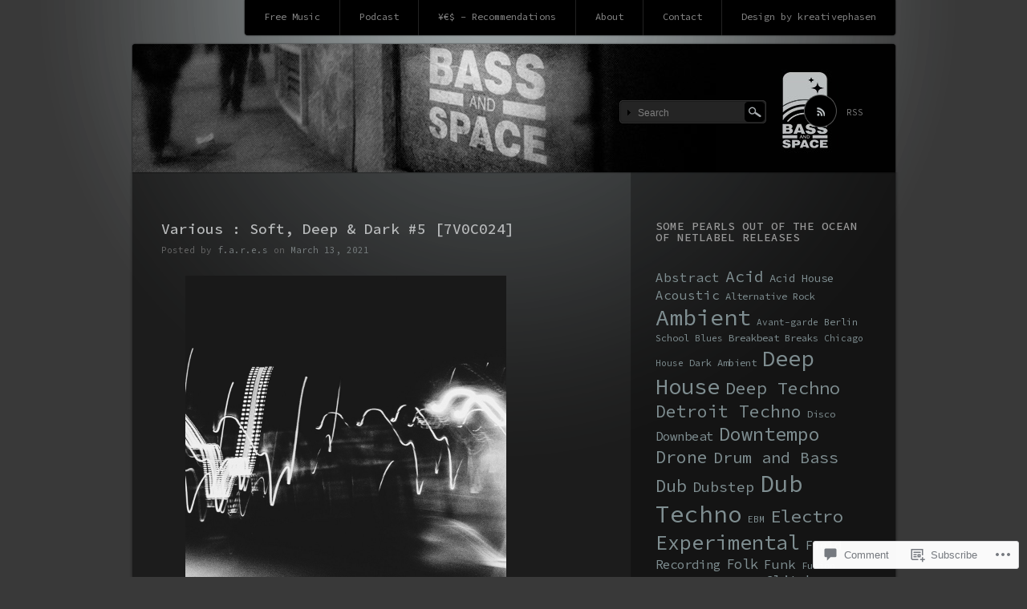

--- FILE ---
content_type: text/html; charset=UTF-8
request_url: https://bassandspace.com/2021/03/13/various-soft-deep-dark-5-7v0c024/
body_size: 27503
content:
<!DOCTYPE html>
<!--[if IE 7]>
<html id="ie7" lang="en">
<![endif]-->
<!--[if IE 8]>
<html id="ie8" lang="en">
<![endif]-->
<!--[if !(IE 7) & !(IE 8)]><!-->
<html lang="en">
<!--<![endif]-->
<head>
<meta charset="UTF-8" />
<title>Various : Soft, Deep &amp; Dark #5 [7V0C024] | Bass and Space</title>
<link rel="profile" href="http://gmpg.org/xfn/11" />
<link rel="pingback" href="https://bassandspace.com/xmlrpc.php" />
<!--[if lt IE 9]>
<script src="https://s0.wp.com/wp-content/themes/pub/piano-black/js/html5.js?m=1310598705i" type="text/javascript"></script>
<![endif]-->

<script type="text/javascript">
  WebFontConfig = {"google":{"families":["Source+Code+Pro:500:latin,latin-ext","Source+Code+Pro:r,i,b,bi:latin,latin-ext"]},"api_url":"https:\/\/fonts-api.wp.com\/css"};
  (function() {
    var wf = document.createElement('script');
    wf.src = '/wp-content/plugins/custom-fonts/js/webfont.js';
    wf.type = 'text/javascript';
    wf.async = 'true';
    var s = document.getElementsByTagName('script')[0];
    s.parentNode.insertBefore(wf, s);
	})();
</script><style id="jetpack-custom-fonts-css">.wf-active #site-title a, .wf-active #site-title a:visited{font-family:"Source Code Pro",monospace;font-size:28.6px;font-style:normal;font-weight:500}.wf-active body{font-family:"Source Code Pro",monospace}.wf-active h1, .wf-active h2, .wf-active h3, .wf-active h4, .wf-active h5, .wf-active h6{font-family:"Source Code Pro",monospace;font-weight:500;font-style:normal}.wf-active .entry-title a, .wf-active .entry-title a:visited{font-size:20.8px;font-weight:500;font-style:normal}.wf-active .page-title{font-size:18.2px;font-style:normal;font-weight:500}.wf-active .entry-content th{font-weight:500;font-style:normal}.wf-active .widget-title{font-size:14.3px;font-weight:500;font-style:normal}.wf-active #comments-title, .wf-active #reply-title{font-size:16.9px;font-style:normal;font-weight:500}</style>
<meta name='robots' content='max-image-preview:large' />

<!-- Async WordPress.com Remote Login -->
<script id="wpcom_remote_login_js">
var wpcom_remote_login_extra_auth = '';
function wpcom_remote_login_remove_dom_node_id( element_id ) {
	var dom_node = document.getElementById( element_id );
	if ( dom_node ) { dom_node.parentNode.removeChild( dom_node ); }
}
function wpcom_remote_login_remove_dom_node_classes( class_name ) {
	var dom_nodes = document.querySelectorAll( '.' + class_name );
	for ( var i = 0; i < dom_nodes.length; i++ ) {
		dom_nodes[ i ].parentNode.removeChild( dom_nodes[ i ] );
	}
}
function wpcom_remote_login_final_cleanup() {
	wpcom_remote_login_remove_dom_node_classes( "wpcom_remote_login_msg" );
	wpcom_remote_login_remove_dom_node_id( "wpcom_remote_login_key" );
	wpcom_remote_login_remove_dom_node_id( "wpcom_remote_login_validate" );
	wpcom_remote_login_remove_dom_node_id( "wpcom_remote_login_js" );
	wpcom_remote_login_remove_dom_node_id( "wpcom_request_access_iframe" );
	wpcom_remote_login_remove_dom_node_id( "wpcom_request_access_styles" );
}

// Watch for messages back from the remote login
window.addEventListener( "message", function( e ) {
	if ( e.origin === "https://r-login.wordpress.com" ) {
		var data = {};
		try {
			data = JSON.parse( e.data );
		} catch( e ) {
			wpcom_remote_login_final_cleanup();
			return;
		}

		if ( data.msg === 'LOGIN' ) {
			// Clean up the login check iframe
			wpcom_remote_login_remove_dom_node_id( "wpcom_remote_login_key" );

			var id_regex = new RegExp( /^[0-9]+$/ );
			var token_regex = new RegExp( /^.*|.*|.*$/ );
			if (
				token_regex.test( data.token )
				&& id_regex.test( data.wpcomid )
			) {
				// We have everything we need to ask for a login
				var script = document.createElement( "script" );
				script.setAttribute( "id", "wpcom_remote_login_validate" );
				script.src = '/remote-login.php?wpcom_remote_login=validate'
					+ '&wpcomid=' + data.wpcomid
					+ '&token=' + encodeURIComponent( data.token )
					+ '&host=' + window.location.protocol
					+ '//' + window.location.hostname
					+ '&postid=11935'
					+ '&is_singular=1';
				document.body.appendChild( script );
			}

			return;
		}

		// Safari ITP, not logged in, so redirect
		if ( data.msg === 'LOGIN-REDIRECT' ) {
			window.location = 'https://wordpress.com/log-in?redirect_to=' + window.location.href;
			return;
		}

		// Safari ITP, storage access failed, remove the request
		if ( data.msg === 'LOGIN-REMOVE' ) {
			var css_zap = 'html { -webkit-transition: margin-top 1s; transition: margin-top 1s; } /* 9001 */ html { margin-top: 0 !important; } * html body { margin-top: 0 !important; } @media screen and ( max-width: 782px ) { html { margin-top: 0 !important; } * html body { margin-top: 0 !important; } }';
			var style_zap = document.createElement( 'style' );
			style_zap.type = 'text/css';
			style_zap.appendChild( document.createTextNode( css_zap ) );
			document.body.appendChild( style_zap );

			var e = document.getElementById( 'wpcom_request_access_iframe' );
			e.parentNode.removeChild( e );

			document.cookie = 'wordpress_com_login_access=denied; path=/; max-age=31536000';

			return;
		}

		// Safari ITP
		if ( data.msg === 'REQUEST_ACCESS' ) {
			console.log( 'request access: safari' );

			// Check ITP iframe enable/disable knob
			if ( wpcom_remote_login_extra_auth !== 'safari_itp_iframe' ) {
				return;
			}

			// If we are in a "private window" there is no ITP.
			var private_window = false;
			try {
				var opendb = window.openDatabase( null, null, null, null );
			} catch( e ) {
				private_window = true;
			}

			if ( private_window ) {
				console.log( 'private window' );
				return;
			}

			var iframe = document.createElement( 'iframe' );
			iframe.id = 'wpcom_request_access_iframe';
			iframe.setAttribute( 'scrolling', 'no' );
			iframe.setAttribute( 'sandbox', 'allow-storage-access-by-user-activation allow-scripts allow-same-origin allow-top-navigation-by-user-activation' );
			iframe.src = 'https://r-login.wordpress.com/remote-login.php?wpcom_remote_login=request_access&origin=' + encodeURIComponent( data.origin ) + '&wpcomid=' + encodeURIComponent( data.wpcomid );

			var css = 'html { -webkit-transition: margin-top 1s; transition: margin-top 1s; } /* 9001 */ html { margin-top: 46px !important; } * html body { margin-top: 46px !important; } @media screen and ( max-width: 660px ) { html { margin-top: 71px !important; } * html body { margin-top: 71px !important; } #wpcom_request_access_iframe { display: block; height: 71px !important; } } #wpcom_request_access_iframe { border: 0px; height: 46px; position: fixed; top: 0; left: 0; width: 100%; min-width: 100%; z-index: 99999; background: #23282d; } ';

			var style = document.createElement( 'style' );
			style.type = 'text/css';
			style.id = 'wpcom_request_access_styles';
			style.appendChild( document.createTextNode( css ) );
			document.body.appendChild( style );

			document.body.appendChild( iframe );
		}

		if ( data.msg === 'DONE' ) {
			wpcom_remote_login_final_cleanup();
		}
	}
}, false );

// Inject the remote login iframe after the page has had a chance to load
// more critical resources
window.addEventListener( "DOMContentLoaded", function( e ) {
	var iframe = document.createElement( "iframe" );
	iframe.style.display = "none";
	iframe.setAttribute( "scrolling", "no" );
	iframe.setAttribute( "id", "wpcom_remote_login_key" );
	iframe.src = "https://r-login.wordpress.com/remote-login.php"
		+ "?wpcom_remote_login=key"
		+ "&origin=aHR0cHM6Ly9iYXNzYW5kc3BhY2UuY29t"
		+ "&wpcomid=16487792"
		+ "&time=" + Math.floor( Date.now() / 1000 );
	document.body.appendChild( iframe );
}, false );
</script>
<link rel='dns-prefetch' href='//s0.wp.com' />
<link rel='dns-prefetch' href='//widgets.wp.com' />
<link rel='dns-prefetch' href='//wordpress.com' />
<link rel="alternate" type="application/rss+xml" title="Bass and Space &raquo; Feed" href="https://bassandspace.com/feed/" />
<link rel="alternate" type="application/rss+xml" title="Bass and Space &raquo; Comments Feed" href="https://bassandspace.com/comments/feed/" />
<link rel="alternate" type="application/rss+xml" title="Bass and Space &raquo; Various : Soft, Deep &amp; Dark #5&nbsp;[7V0C024] Comments Feed" href="https://bassandspace.com/2021/03/13/various-soft-deep-dark-5-7v0c024/feed/" />
	<script type="text/javascript">
		/* <![CDATA[ */
		function addLoadEvent(func) {
			var oldonload = window.onload;
			if (typeof window.onload != 'function') {
				window.onload = func;
			} else {
				window.onload = function () {
					oldonload();
					func();
				}
			}
		}
		/* ]]> */
	</script>
	<link crossorigin='anonymous' rel='stylesheet' id='all-css-0-1' href='/_static/??/wp-content/mu-plugins/likes/jetpack-likes.css,/wp-content/mu-plugins/infinity/themes/pub/piano-black.css?m=1743883414j&cssminify=yes' type='text/css' media='all' />
<style id='wp-emoji-styles-inline-css'>

	img.wp-smiley, img.emoji {
		display: inline !important;
		border: none !important;
		box-shadow: none !important;
		height: 1em !important;
		width: 1em !important;
		margin: 0 0.07em !important;
		vertical-align: -0.1em !important;
		background: none !important;
		padding: 0 !important;
	}
/*# sourceURL=wp-emoji-styles-inline-css */
</style>
<link crossorigin='anonymous' rel='stylesheet' id='all-css-2-1' href='/wp-content/plugins/gutenberg-core/v22.2.0/build/styles/block-library/style.css?m=1764855221i&cssminify=yes' type='text/css' media='all' />
<style id='wp-block-library-inline-css'>
.has-text-align-justify {
	text-align:justify;
}
.has-text-align-justify{text-align:justify;}

/*# sourceURL=wp-block-library-inline-css */
</style><style id='wp-block-embed-inline-css'>
.wp-block-embed.alignleft,.wp-block-embed.alignright,.wp-block[data-align=left]>[data-type="core/embed"],.wp-block[data-align=right]>[data-type="core/embed"]{max-width:360px;width:100%}.wp-block-embed.alignleft .wp-block-embed__wrapper,.wp-block-embed.alignright .wp-block-embed__wrapper,.wp-block[data-align=left]>[data-type="core/embed"] .wp-block-embed__wrapper,.wp-block[data-align=right]>[data-type="core/embed"] .wp-block-embed__wrapper{min-width:280px}.wp-block-cover .wp-block-embed{min-height:240px;min-width:320px}.wp-block-group.is-layout-flex .wp-block-embed{flex:1 1 0%;min-width:0}.wp-block-embed{overflow-wrap:break-word}.wp-block-embed :where(figcaption){margin-bottom:1em;margin-top:.5em}.wp-block-embed iframe{max-width:100%}.wp-block-embed__wrapper{position:relative}.wp-embed-responsive .wp-has-aspect-ratio .wp-block-embed__wrapper:before{content:"";display:block;padding-top:50%}.wp-embed-responsive .wp-has-aspect-ratio iframe{bottom:0;height:100%;left:0;position:absolute;right:0;top:0;width:100%}.wp-embed-responsive .wp-embed-aspect-21-9 .wp-block-embed__wrapper:before{padding-top:42.85%}.wp-embed-responsive .wp-embed-aspect-18-9 .wp-block-embed__wrapper:before{padding-top:50%}.wp-embed-responsive .wp-embed-aspect-16-9 .wp-block-embed__wrapper:before{padding-top:56.25%}.wp-embed-responsive .wp-embed-aspect-4-3 .wp-block-embed__wrapper:before{padding-top:75%}.wp-embed-responsive .wp-embed-aspect-1-1 .wp-block-embed__wrapper:before{padding-top:100%}.wp-embed-responsive .wp-embed-aspect-9-16 .wp-block-embed__wrapper:before{padding-top:177.77%}.wp-embed-responsive .wp-embed-aspect-1-2 .wp-block-embed__wrapper:before{padding-top:200%}
/*# sourceURL=/wp-content/plugins/gutenberg-core/v22.2.0/build/styles/block-library/embed/style.css */
</style>
<style id='global-styles-inline-css'>
:root{--wp--preset--aspect-ratio--square: 1;--wp--preset--aspect-ratio--4-3: 4/3;--wp--preset--aspect-ratio--3-4: 3/4;--wp--preset--aspect-ratio--3-2: 3/2;--wp--preset--aspect-ratio--2-3: 2/3;--wp--preset--aspect-ratio--16-9: 16/9;--wp--preset--aspect-ratio--9-16: 9/16;--wp--preset--color--black: #000000;--wp--preset--color--cyan-bluish-gray: #abb8c3;--wp--preset--color--white: #ffffff;--wp--preset--color--pale-pink: #f78da7;--wp--preset--color--vivid-red: #cf2e2e;--wp--preset--color--luminous-vivid-orange: #ff6900;--wp--preset--color--luminous-vivid-amber: #fcb900;--wp--preset--color--light-green-cyan: #7bdcb5;--wp--preset--color--vivid-green-cyan: #00d084;--wp--preset--color--pale-cyan-blue: #8ed1fc;--wp--preset--color--vivid-cyan-blue: #0693e3;--wp--preset--color--vivid-purple: #9b51e0;--wp--preset--gradient--vivid-cyan-blue-to-vivid-purple: linear-gradient(135deg,rgb(6,147,227) 0%,rgb(155,81,224) 100%);--wp--preset--gradient--light-green-cyan-to-vivid-green-cyan: linear-gradient(135deg,rgb(122,220,180) 0%,rgb(0,208,130) 100%);--wp--preset--gradient--luminous-vivid-amber-to-luminous-vivid-orange: linear-gradient(135deg,rgb(252,185,0) 0%,rgb(255,105,0) 100%);--wp--preset--gradient--luminous-vivid-orange-to-vivid-red: linear-gradient(135deg,rgb(255,105,0) 0%,rgb(207,46,46) 100%);--wp--preset--gradient--very-light-gray-to-cyan-bluish-gray: linear-gradient(135deg,rgb(238,238,238) 0%,rgb(169,184,195) 100%);--wp--preset--gradient--cool-to-warm-spectrum: linear-gradient(135deg,rgb(74,234,220) 0%,rgb(151,120,209) 20%,rgb(207,42,186) 40%,rgb(238,44,130) 60%,rgb(251,105,98) 80%,rgb(254,248,76) 100%);--wp--preset--gradient--blush-light-purple: linear-gradient(135deg,rgb(255,206,236) 0%,rgb(152,150,240) 100%);--wp--preset--gradient--blush-bordeaux: linear-gradient(135deg,rgb(254,205,165) 0%,rgb(254,45,45) 50%,rgb(107,0,62) 100%);--wp--preset--gradient--luminous-dusk: linear-gradient(135deg,rgb(255,203,112) 0%,rgb(199,81,192) 50%,rgb(65,88,208) 100%);--wp--preset--gradient--pale-ocean: linear-gradient(135deg,rgb(255,245,203) 0%,rgb(182,227,212) 50%,rgb(51,167,181) 100%);--wp--preset--gradient--electric-grass: linear-gradient(135deg,rgb(202,248,128) 0%,rgb(113,206,126) 100%);--wp--preset--gradient--midnight: linear-gradient(135deg,rgb(2,3,129) 0%,rgb(40,116,252) 100%);--wp--preset--font-size--small: 13px;--wp--preset--font-size--medium: 20px;--wp--preset--font-size--large: 36px;--wp--preset--font-size--x-large: 42px;--wp--preset--font-family--albert-sans: 'Albert Sans', sans-serif;--wp--preset--font-family--alegreya: Alegreya, serif;--wp--preset--font-family--arvo: Arvo, serif;--wp--preset--font-family--bodoni-moda: 'Bodoni Moda', serif;--wp--preset--font-family--bricolage-grotesque: 'Bricolage Grotesque', sans-serif;--wp--preset--font-family--cabin: Cabin, sans-serif;--wp--preset--font-family--chivo: Chivo, sans-serif;--wp--preset--font-family--commissioner: Commissioner, sans-serif;--wp--preset--font-family--cormorant: Cormorant, serif;--wp--preset--font-family--courier-prime: 'Courier Prime', monospace;--wp--preset--font-family--crimson-pro: 'Crimson Pro', serif;--wp--preset--font-family--dm-mono: 'DM Mono', monospace;--wp--preset--font-family--dm-sans: 'DM Sans', sans-serif;--wp--preset--font-family--dm-serif-display: 'DM Serif Display', serif;--wp--preset--font-family--domine: Domine, serif;--wp--preset--font-family--eb-garamond: 'EB Garamond', serif;--wp--preset--font-family--epilogue: Epilogue, sans-serif;--wp--preset--font-family--fahkwang: Fahkwang, sans-serif;--wp--preset--font-family--figtree: Figtree, sans-serif;--wp--preset--font-family--fira-sans: 'Fira Sans', sans-serif;--wp--preset--font-family--fjalla-one: 'Fjalla One', sans-serif;--wp--preset--font-family--fraunces: Fraunces, serif;--wp--preset--font-family--gabarito: Gabarito, system-ui;--wp--preset--font-family--ibm-plex-mono: 'IBM Plex Mono', monospace;--wp--preset--font-family--ibm-plex-sans: 'IBM Plex Sans', sans-serif;--wp--preset--font-family--ibarra-real-nova: 'Ibarra Real Nova', serif;--wp--preset--font-family--instrument-serif: 'Instrument Serif', serif;--wp--preset--font-family--inter: Inter, sans-serif;--wp--preset--font-family--josefin-sans: 'Josefin Sans', sans-serif;--wp--preset--font-family--jost: Jost, sans-serif;--wp--preset--font-family--libre-baskerville: 'Libre Baskerville', serif;--wp--preset--font-family--libre-franklin: 'Libre Franklin', sans-serif;--wp--preset--font-family--literata: Literata, serif;--wp--preset--font-family--lora: Lora, serif;--wp--preset--font-family--merriweather: Merriweather, serif;--wp--preset--font-family--montserrat: Montserrat, sans-serif;--wp--preset--font-family--newsreader: Newsreader, serif;--wp--preset--font-family--noto-sans-mono: 'Noto Sans Mono', sans-serif;--wp--preset--font-family--nunito: Nunito, sans-serif;--wp--preset--font-family--open-sans: 'Open Sans', sans-serif;--wp--preset--font-family--overpass: Overpass, sans-serif;--wp--preset--font-family--pt-serif: 'PT Serif', serif;--wp--preset--font-family--petrona: Petrona, serif;--wp--preset--font-family--piazzolla: Piazzolla, serif;--wp--preset--font-family--playfair-display: 'Playfair Display', serif;--wp--preset--font-family--plus-jakarta-sans: 'Plus Jakarta Sans', sans-serif;--wp--preset--font-family--poppins: Poppins, sans-serif;--wp--preset--font-family--raleway: Raleway, sans-serif;--wp--preset--font-family--roboto: Roboto, sans-serif;--wp--preset--font-family--roboto-slab: 'Roboto Slab', serif;--wp--preset--font-family--rubik: Rubik, sans-serif;--wp--preset--font-family--rufina: Rufina, serif;--wp--preset--font-family--sora: Sora, sans-serif;--wp--preset--font-family--source-sans-3: 'Source Sans 3', sans-serif;--wp--preset--font-family--source-serif-4: 'Source Serif 4', serif;--wp--preset--font-family--space-mono: 'Space Mono', monospace;--wp--preset--font-family--syne: Syne, sans-serif;--wp--preset--font-family--texturina: Texturina, serif;--wp--preset--font-family--urbanist: Urbanist, sans-serif;--wp--preset--font-family--work-sans: 'Work Sans', sans-serif;--wp--preset--spacing--20: 0.44rem;--wp--preset--spacing--30: 0.67rem;--wp--preset--spacing--40: 1rem;--wp--preset--spacing--50: 1.5rem;--wp--preset--spacing--60: 2.25rem;--wp--preset--spacing--70: 3.38rem;--wp--preset--spacing--80: 5.06rem;--wp--preset--shadow--natural: 6px 6px 9px rgba(0, 0, 0, 0.2);--wp--preset--shadow--deep: 12px 12px 50px rgba(0, 0, 0, 0.4);--wp--preset--shadow--sharp: 6px 6px 0px rgba(0, 0, 0, 0.2);--wp--preset--shadow--outlined: 6px 6px 0px -3px rgb(255, 255, 255), 6px 6px rgb(0, 0, 0);--wp--preset--shadow--crisp: 6px 6px 0px rgb(0, 0, 0);}:where(.is-layout-flex){gap: 0.5em;}:where(.is-layout-grid){gap: 0.5em;}body .is-layout-flex{display: flex;}.is-layout-flex{flex-wrap: wrap;align-items: center;}.is-layout-flex > :is(*, div){margin: 0;}body .is-layout-grid{display: grid;}.is-layout-grid > :is(*, div){margin: 0;}:where(.wp-block-columns.is-layout-flex){gap: 2em;}:where(.wp-block-columns.is-layout-grid){gap: 2em;}:where(.wp-block-post-template.is-layout-flex){gap: 1.25em;}:where(.wp-block-post-template.is-layout-grid){gap: 1.25em;}.has-black-color{color: var(--wp--preset--color--black) !important;}.has-cyan-bluish-gray-color{color: var(--wp--preset--color--cyan-bluish-gray) !important;}.has-white-color{color: var(--wp--preset--color--white) !important;}.has-pale-pink-color{color: var(--wp--preset--color--pale-pink) !important;}.has-vivid-red-color{color: var(--wp--preset--color--vivid-red) !important;}.has-luminous-vivid-orange-color{color: var(--wp--preset--color--luminous-vivid-orange) !important;}.has-luminous-vivid-amber-color{color: var(--wp--preset--color--luminous-vivid-amber) !important;}.has-light-green-cyan-color{color: var(--wp--preset--color--light-green-cyan) !important;}.has-vivid-green-cyan-color{color: var(--wp--preset--color--vivid-green-cyan) !important;}.has-pale-cyan-blue-color{color: var(--wp--preset--color--pale-cyan-blue) !important;}.has-vivid-cyan-blue-color{color: var(--wp--preset--color--vivid-cyan-blue) !important;}.has-vivid-purple-color{color: var(--wp--preset--color--vivid-purple) !important;}.has-black-background-color{background-color: var(--wp--preset--color--black) !important;}.has-cyan-bluish-gray-background-color{background-color: var(--wp--preset--color--cyan-bluish-gray) !important;}.has-white-background-color{background-color: var(--wp--preset--color--white) !important;}.has-pale-pink-background-color{background-color: var(--wp--preset--color--pale-pink) !important;}.has-vivid-red-background-color{background-color: var(--wp--preset--color--vivid-red) !important;}.has-luminous-vivid-orange-background-color{background-color: var(--wp--preset--color--luminous-vivid-orange) !important;}.has-luminous-vivid-amber-background-color{background-color: var(--wp--preset--color--luminous-vivid-amber) !important;}.has-light-green-cyan-background-color{background-color: var(--wp--preset--color--light-green-cyan) !important;}.has-vivid-green-cyan-background-color{background-color: var(--wp--preset--color--vivid-green-cyan) !important;}.has-pale-cyan-blue-background-color{background-color: var(--wp--preset--color--pale-cyan-blue) !important;}.has-vivid-cyan-blue-background-color{background-color: var(--wp--preset--color--vivid-cyan-blue) !important;}.has-vivid-purple-background-color{background-color: var(--wp--preset--color--vivid-purple) !important;}.has-black-border-color{border-color: var(--wp--preset--color--black) !important;}.has-cyan-bluish-gray-border-color{border-color: var(--wp--preset--color--cyan-bluish-gray) !important;}.has-white-border-color{border-color: var(--wp--preset--color--white) !important;}.has-pale-pink-border-color{border-color: var(--wp--preset--color--pale-pink) !important;}.has-vivid-red-border-color{border-color: var(--wp--preset--color--vivid-red) !important;}.has-luminous-vivid-orange-border-color{border-color: var(--wp--preset--color--luminous-vivid-orange) !important;}.has-luminous-vivid-amber-border-color{border-color: var(--wp--preset--color--luminous-vivid-amber) !important;}.has-light-green-cyan-border-color{border-color: var(--wp--preset--color--light-green-cyan) !important;}.has-vivid-green-cyan-border-color{border-color: var(--wp--preset--color--vivid-green-cyan) !important;}.has-pale-cyan-blue-border-color{border-color: var(--wp--preset--color--pale-cyan-blue) !important;}.has-vivid-cyan-blue-border-color{border-color: var(--wp--preset--color--vivid-cyan-blue) !important;}.has-vivid-purple-border-color{border-color: var(--wp--preset--color--vivid-purple) !important;}.has-vivid-cyan-blue-to-vivid-purple-gradient-background{background: var(--wp--preset--gradient--vivid-cyan-blue-to-vivid-purple) !important;}.has-light-green-cyan-to-vivid-green-cyan-gradient-background{background: var(--wp--preset--gradient--light-green-cyan-to-vivid-green-cyan) !important;}.has-luminous-vivid-amber-to-luminous-vivid-orange-gradient-background{background: var(--wp--preset--gradient--luminous-vivid-amber-to-luminous-vivid-orange) !important;}.has-luminous-vivid-orange-to-vivid-red-gradient-background{background: var(--wp--preset--gradient--luminous-vivid-orange-to-vivid-red) !important;}.has-very-light-gray-to-cyan-bluish-gray-gradient-background{background: var(--wp--preset--gradient--very-light-gray-to-cyan-bluish-gray) !important;}.has-cool-to-warm-spectrum-gradient-background{background: var(--wp--preset--gradient--cool-to-warm-spectrum) !important;}.has-blush-light-purple-gradient-background{background: var(--wp--preset--gradient--blush-light-purple) !important;}.has-blush-bordeaux-gradient-background{background: var(--wp--preset--gradient--blush-bordeaux) !important;}.has-luminous-dusk-gradient-background{background: var(--wp--preset--gradient--luminous-dusk) !important;}.has-pale-ocean-gradient-background{background: var(--wp--preset--gradient--pale-ocean) !important;}.has-electric-grass-gradient-background{background: var(--wp--preset--gradient--electric-grass) !important;}.has-midnight-gradient-background{background: var(--wp--preset--gradient--midnight) !important;}.has-small-font-size{font-size: var(--wp--preset--font-size--small) !important;}.has-medium-font-size{font-size: var(--wp--preset--font-size--medium) !important;}.has-large-font-size{font-size: var(--wp--preset--font-size--large) !important;}.has-x-large-font-size{font-size: var(--wp--preset--font-size--x-large) !important;}.has-albert-sans-font-family{font-family: var(--wp--preset--font-family--albert-sans) !important;}.has-alegreya-font-family{font-family: var(--wp--preset--font-family--alegreya) !important;}.has-arvo-font-family{font-family: var(--wp--preset--font-family--arvo) !important;}.has-bodoni-moda-font-family{font-family: var(--wp--preset--font-family--bodoni-moda) !important;}.has-bricolage-grotesque-font-family{font-family: var(--wp--preset--font-family--bricolage-grotesque) !important;}.has-cabin-font-family{font-family: var(--wp--preset--font-family--cabin) !important;}.has-chivo-font-family{font-family: var(--wp--preset--font-family--chivo) !important;}.has-commissioner-font-family{font-family: var(--wp--preset--font-family--commissioner) !important;}.has-cormorant-font-family{font-family: var(--wp--preset--font-family--cormorant) !important;}.has-courier-prime-font-family{font-family: var(--wp--preset--font-family--courier-prime) !important;}.has-crimson-pro-font-family{font-family: var(--wp--preset--font-family--crimson-pro) !important;}.has-dm-mono-font-family{font-family: var(--wp--preset--font-family--dm-mono) !important;}.has-dm-sans-font-family{font-family: var(--wp--preset--font-family--dm-sans) !important;}.has-dm-serif-display-font-family{font-family: var(--wp--preset--font-family--dm-serif-display) !important;}.has-domine-font-family{font-family: var(--wp--preset--font-family--domine) !important;}.has-eb-garamond-font-family{font-family: var(--wp--preset--font-family--eb-garamond) !important;}.has-epilogue-font-family{font-family: var(--wp--preset--font-family--epilogue) !important;}.has-fahkwang-font-family{font-family: var(--wp--preset--font-family--fahkwang) !important;}.has-figtree-font-family{font-family: var(--wp--preset--font-family--figtree) !important;}.has-fira-sans-font-family{font-family: var(--wp--preset--font-family--fira-sans) !important;}.has-fjalla-one-font-family{font-family: var(--wp--preset--font-family--fjalla-one) !important;}.has-fraunces-font-family{font-family: var(--wp--preset--font-family--fraunces) !important;}.has-gabarito-font-family{font-family: var(--wp--preset--font-family--gabarito) !important;}.has-ibm-plex-mono-font-family{font-family: var(--wp--preset--font-family--ibm-plex-mono) !important;}.has-ibm-plex-sans-font-family{font-family: var(--wp--preset--font-family--ibm-plex-sans) !important;}.has-ibarra-real-nova-font-family{font-family: var(--wp--preset--font-family--ibarra-real-nova) !important;}.has-instrument-serif-font-family{font-family: var(--wp--preset--font-family--instrument-serif) !important;}.has-inter-font-family{font-family: var(--wp--preset--font-family--inter) !important;}.has-josefin-sans-font-family{font-family: var(--wp--preset--font-family--josefin-sans) !important;}.has-jost-font-family{font-family: var(--wp--preset--font-family--jost) !important;}.has-libre-baskerville-font-family{font-family: var(--wp--preset--font-family--libre-baskerville) !important;}.has-libre-franklin-font-family{font-family: var(--wp--preset--font-family--libre-franklin) !important;}.has-literata-font-family{font-family: var(--wp--preset--font-family--literata) !important;}.has-lora-font-family{font-family: var(--wp--preset--font-family--lora) !important;}.has-merriweather-font-family{font-family: var(--wp--preset--font-family--merriweather) !important;}.has-montserrat-font-family{font-family: var(--wp--preset--font-family--montserrat) !important;}.has-newsreader-font-family{font-family: var(--wp--preset--font-family--newsreader) !important;}.has-noto-sans-mono-font-family{font-family: var(--wp--preset--font-family--noto-sans-mono) !important;}.has-nunito-font-family{font-family: var(--wp--preset--font-family--nunito) !important;}.has-open-sans-font-family{font-family: var(--wp--preset--font-family--open-sans) !important;}.has-overpass-font-family{font-family: var(--wp--preset--font-family--overpass) !important;}.has-pt-serif-font-family{font-family: var(--wp--preset--font-family--pt-serif) !important;}.has-petrona-font-family{font-family: var(--wp--preset--font-family--petrona) !important;}.has-piazzolla-font-family{font-family: var(--wp--preset--font-family--piazzolla) !important;}.has-playfair-display-font-family{font-family: var(--wp--preset--font-family--playfair-display) !important;}.has-plus-jakarta-sans-font-family{font-family: var(--wp--preset--font-family--plus-jakarta-sans) !important;}.has-poppins-font-family{font-family: var(--wp--preset--font-family--poppins) !important;}.has-raleway-font-family{font-family: var(--wp--preset--font-family--raleway) !important;}.has-roboto-font-family{font-family: var(--wp--preset--font-family--roboto) !important;}.has-roboto-slab-font-family{font-family: var(--wp--preset--font-family--roboto-slab) !important;}.has-rubik-font-family{font-family: var(--wp--preset--font-family--rubik) !important;}.has-rufina-font-family{font-family: var(--wp--preset--font-family--rufina) !important;}.has-sora-font-family{font-family: var(--wp--preset--font-family--sora) !important;}.has-source-sans-3-font-family{font-family: var(--wp--preset--font-family--source-sans-3) !important;}.has-source-serif-4-font-family{font-family: var(--wp--preset--font-family--source-serif-4) !important;}.has-space-mono-font-family{font-family: var(--wp--preset--font-family--space-mono) !important;}.has-syne-font-family{font-family: var(--wp--preset--font-family--syne) !important;}.has-texturina-font-family{font-family: var(--wp--preset--font-family--texturina) !important;}.has-urbanist-font-family{font-family: var(--wp--preset--font-family--urbanist) !important;}.has-work-sans-font-family{font-family: var(--wp--preset--font-family--work-sans) !important;}
/*# sourceURL=global-styles-inline-css */
</style>

<style id='classic-theme-styles-inline-css'>
/*! This file is auto-generated */
.wp-block-button__link{color:#fff;background-color:#32373c;border-radius:9999px;box-shadow:none;text-decoration:none;padding:calc(.667em + 2px) calc(1.333em + 2px);font-size:1.125em}.wp-block-file__button{background:#32373c;color:#fff;text-decoration:none}
/*# sourceURL=/wp-includes/css/classic-themes.min.css */
</style>
<link crossorigin='anonymous' rel='stylesheet' id='all-css-4-1' href='/_static/??-eJx9j8EOwjAIhl/IyvTgvBgfxXQtmZ2jbQrdfHxZll3U7ELgh48fYM7GpSgYBaiaPNY+RAaXCqpO2QroBKEPFkckHTs65gP8x+bgexTFecuN4HsfyWpjui4XZDYaKVQy8lQv3uMGlGzdy6i0rlgbQCnFrfmYMPpUwFZJZEWC+8GAi4OuhtHDhKVTaxWXN/m7Xo650+3UXprm3J6a6/ABpBt3RQ==&cssminify=yes' type='text/css' media='all' />
<link rel='stylesheet' id='verbum-gutenberg-css-css' href='https://widgets.wp.com/verbum-block-editor/block-editor.css?ver=1738686361' media='all' />
<link crossorigin='anonymous' rel='stylesheet' id='all-css-6-1' href='/_static/??/wp-content/mu-plugins/comment-likes/css/comment-likes.css,/i/noticons/noticons.css,/wp-content/themes/pub/piano-black/style.css?m=1741693338j&cssminify=yes' type='text/css' media='all' />
<style id='jetpack_facebook_likebox-inline-css'>
.widget_facebook_likebox {
	overflow: hidden;
}

/*# sourceURL=/wp-content/mu-plugins/jetpack-plugin/moon/modules/widgets/facebook-likebox/style.css */
</style>
<link crossorigin='anonymous' rel='stylesheet' id='all-css-8-1' href='/_static/??-eJzTLy/QTc7PK0nNK9HPLdUtyClNz8wr1i9KTcrJTwcy0/WTi5G5ekCujj52Temp+bo5+cmJJZn5eSgc3bScxMwikFb7XFtDE1NLExMLc0OTLACohS2q&cssminify=yes' type='text/css' media='all' />
<link crossorigin='anonymous' rel='stylesheet' id='print-css-9-1' href='/wp-content/mu-plugins/global-print/global-print.css?m=1465851035i&cssminify=yes' type='text/css' media='print' />
<style id='jetpack-global-styles-frontend-style-inline-css'>
:root { --font-headings: unset; --font-base: unset; --font-headings-default: -apple-system,BlinkMacSystemFont,"Segoe UI",Roboto,Oxygen-Sans,Ubuntu,Cantarell,"Helvetica Neue",sans-serif; --font-base-default: -apple-system,BlinkMacSystemFont,"Segoe UI",Roboto,Oxygen-Sans,Ubuntu,Cantarell,"Helvetica Neue",sans-serif;}
/*# sourceURL=jetpack-global-styles-frontend-style-inline-css */
</style>
<link crossorigin='anonymous' rel='stylesheet' id='all-css-12-1' href='/_static/??-eJyNjcEKwjAQRH/IuFRT6kX8FNkmS5K6yQY3Qfx7bfEiXrwM82B4A49qnJRGpUHupnIPqSgs1Cq624chi6zhO5OCRryTR++fW00l7J3qDv43XVNxoOISsmEJol/wY2uR8vs3WggsM/I6uOTzMI3Hw8lOg11eUT1JKA==&cssminify=yes' type='text/css' media='all' />
<script type="text/javascript" id="wpcom-actionbar-placeholder-js-extra">
/* <![CDATA[ */
var actionbardata = {"siteID":"16487792","postID":"11935","siteURL":"https://bassandspace.com","xhrURL":"https://bassandspace.com/wp-admin/admin-ajax.php","nonce":"f70ec016d6","isLoggedIn":"","statusMessage":"","subsEmailDefault":"instantly","proxyScriptUrl":"https://s0.wp.com/wp-content/js/wpcom-proxy-request.js?m=1513050504i&amp;ver=20211021","shortlink":"https://wp.me/p17be8-36v","i18n":{"followedText":"New posts from this site will now appear in your \u003Ca href=\"https://wordpress.com/reader\"\u003EReader\u003C/a\u003E","foldBar":"Collapse this bar","unfoldBar":"Expand this bar","shortLinkCopied":"Shortlink copied to clipboard."}};
//# sourceURL=wpcom-actionbar-placeholder-js-extra
/* ]]> */
</script>
<script type="text/javascript" id="jetpack-mu-wpcom-settings-js-before">
/* <![CDATA[ */
var JETPACK_MU_WPCOM_SETTINGS = {"assetsUrl":"https://s0.wp.com/wp-content/mu-plugins/jetpack-mu-wpcom-plugin/moon/jetpack_vendor/automattic/jetpack-mu-wpcom/src/build/"};
//# sourceURL=jetpack-mu-wpcom-settings-js-before
/* ]]> */
</script>
<script crossorigin='anonymous' type='text/javascript'  src='/wp-content/js/rlt-proxy.js?m=1720530689i'></script>
<script type="text/javascript" id="rlt-proxy-js-after">
/* <![CDATA[ */
	rltInitialize( {"token":null,"iframeOrigins":["https:\/\/widgets.wp.com"]} );
//# sourceURL=rlt-proxy-js-after
/* ]]> */
</script>
<link rel="EditURI" type="application/rsd+xml" title="RSD" href="https://bassandspace.wordpress.com/xmlrpc.php?rsd" />
<meta name="generator" content="WordPress.com" />
<link rel="canonical" href="https://bassandspace.com/2021/03/13/various-soft-deep-dark-5-7v0c024/" />
<link rel='shortlink' href='https://wp.me/p17be8-36v' />
<link rel="alternate" type="application/json+oembed" href="https://public-api.wordpress.com/oembed/?format=json&amp;url=https%3A%2F%2Fbassandspace.com%2F2021%2F03%2F13%2Fvarious-soft-deep-dark-5-7v0c024%2F&amp;for=wpcom-auto-discovery" /><link rel="alternate" type="application/xml+oembed" href="https://public-api.wordpress.com/oembed/?format=xml&amp;url=https%3A%2F%2Fbassandspace.com%2F2021%2F03%2F13%2Fvarious-soft-deep-dark-5-7v0c024%2F&amp;for=wpcom-auto-discovery" />
<!-- Jetpack Open Graph Tags -->
<meta property="og:type" content="article" />
<meta property="og:title" content="Various : Soft, Deep &amp; Dark #5 [7V0C024]" />
<meta property="og:url" content="https://bassandspace.com/2021/03/13/various-soft-deep-dark-5-7v0c024/" />
<meta property="og:description" content="&#8220;Soft, Deep &amp; Dark is the compilation that gathers our favourite original tracks from the back catalogue.&#8221; Release page (Bandcamp) Format: 23 x File, Compilation, MP3/320 kbps, FLAC…" />
<meta property="article:published_time" content="2021-03-13T18:24:06+00:00" />
<meta property="article:modified_time" content="2021-03-13T18:49:19+00:00" />
<meta property="og:site_name" content="Bass and Space" />
<meta property="og:image" content="https://f4.bcbits.com/img/a4290362801_10.jpg" />
<meta property="og:image:width" content="400" />
<meta property="og:image:height" content="400" />
<meta property="og:image:alt" content="" />
<meta property="og:locale" content="en_US" />
<meta property="article:publisher" content="https://www.facebook.com/WordPresscom" />
<meta name="twitter:text:title" content="Various : Soft, Deep &amp; Dark #5&nbsp;[7V0C024]" />
<meta name="twitter:image" content="https://f4.bcbits.com/img/a4290362801_10.jpg?w=640" />
<meta name="twitter:card" content="summary_large_image" />

<!-- End Jetpack Open Graph Tags -->
<link rel="shortcut icon" type="image/x-icon" href="https://secure.gravatar.com/blavatar/f3dd482239b5ffafaa7a09ccf2825334f2e077fd9573c56efc3352f6cc623549?s=32" sizes="16x16" />
<link rel="icon" type="image/x-icon" href="https://secure.gravatar.com/blavatar/f3dd482239b5ffafaa7a09ccf2825334f2e077fd9573c56efc3352f6cc623549?s=32" sizes="16x16" />
<link rel="apple-touch-icon" href="https://secure.gravatar.com/blavatar/f3dd482239b5ffafaa7a09ccf2825334f2e077fd9573c56efc3352f6cc623549?s=114" />
<link rel='openid.server' href='https://bassandspace.com/?openidserver=1' />
<link rel='openid.delegate' href='https://bassandspace.com/' />
<link rel="search" type="application/opensearchdescription+xml" href="https://bassandspace.com/osd.xml" title="Bass and Space" />
<link rel="search" type="application/opensearchdescription+xml" href="https://s1.wp.com/opensearch.xml" title="WordPress.com" />
		<style type="text/css">
			.recentcomments a {
				display: inline !important;
				padding: 0 !important;
				margin: 0 !important;
			}

			table.recentcommentsavatartop img.avatar, table.recentcommentsavatarend img.avatar {
				border: 0px;
				margin: 0;
			}

			table.recentcommentsavatartop a, table.recentcommentsavatarend a {
				border: 0px !important;
				background-color: transparent !important;
			}

			td.recentcommentsavatarend, td.recentcommentsavatartop {
				padding: 0px 0px 1px 0px;
				margin: 0px;
			}

			td.recentcommentstextend {
				border: none !important;
				padding: 0px 0px 2px 10px;
			}

			.rtl td.recentcommentstextend {
				padding: 0px 10px 2px 0px;
			}

			td.recentcommentstexttop {
				border: none;
				padding: 0px 0px 0px 10px;
			}

			.rtl td.recentcommentstexttop {
				padding: 0px 10px 0px 0px;
			}
		</style>
		<meta name="description" content="&quot;Soft, Deep &amp; Dark is the compilation that gathers our favourite original tracks from the back catalogue.&quot; Release page (Bandcamp) Format: 23 x File, Compilation, MP3/320 kbps, FLAC, ALAC, AIFF, WAVE Released: 19 Dec 2020 Style: Deep House, Dub Techno Originally posted by bassandspace.com" />
	<style type="text/css">
			#site-title,
		#site-description {
			position: absolute !important;
			clip: rect(1px 1px 1px 1px); /* IE6, IE7 */
			clip: rect(1px, 1px, 1px, 1px);
		}
		</style>
	<style type="text/css" id="custom-background-css">
body.custom-background { background-image: url("https://s0.wp.com/wp-content/themes/pub/piano-black/img/body-bg.gif?m=1303418905i"); background-position: center top; background-size: auto; background-repeat: no-repeat; background-attachment: fixed; }
</style>
	<link crossorigin='anonymous' rel='stylesheet' id='all-css-0-3' href='/wp-content/mu-plugins/jetpack-plugin/moon/_inc/build/subscriptions/subscriptions.min.css?m=1753976312i&cssminify=yes' type='text/css' media='all' />
</head>

<body class="wp-singular post-template-default single single-post postid-11935 single-format-standard custom-background wp-theme-pubpiano-black customizer-styles-applied single-author jetpack-reblog-enabled">
<div id="wrapper">
	<div id="page" class="hfeed">
		<nav id="access" role="navigation">
			<h1 class="section-heading">Main menu</h1>
			<div class="skip-link screen-reader-text"><a href="#content" title="Skip to content">Skip to content</a></div>
			<div class="menu-header"><ul id="menu-menu-1" class="menu"><li id="menu-item-4581" class="menu-item menu-item-type-custom menu-item-object-custom menu-item-home menu-item-4581"><a href="https://bassandspace.com/">Free Music</a></li>
<li id="menu-item-8270" class="menu-item menu-item-type-post_type menu-item-object-page menu-item-8270"><a href="https://bassandspace.com/podcast/">Podcast</a></li>
<li id="menu-item-4601" class="menu-item menu-item-type-post_type menu-item-object-page menu-item-4601"><a href="https://bassandspace.com/recommandations/">¥€$ – Recommendations</a></li>
<li id="menu-item-4582" class="menu-item menu-item-type-post_type menu-item-object-page menu-item-4582"><a href="https://bassandspace.com/about/">About</a></li>
<li id="menu-item-8118" class="menu-item menu-item-type-post_type menu-item-object-page menu-item-8118"><a href="https://bassandspace.com/contact/">Contact</a></li>
<li id="menu-item-10230" class="menu-item menu-item-type-post_type menu-item-object-page menu-item-10230"><a href="https://bassandspace.com/design-by-kreativephasen/">Design by kreativephasen</a></li>
</ul></div>		</nav><!-- #access -->

		<header id="branding" role="banner">
			<div class="site-branding">
				<h1 id="site-title"><a href="https://bassandspace.com/" title="Bass and Space" rel="home">Bass and Space</a></h1>
				<h2 id="site-description">Some pearls out of the ocean of netlabel releases</h2>
			</div>

						<a class="site-image"  href="https://bassandspace.com/" title="Bass and Space" rel="home">
				<img src="https://bassandspace.com/wp-content/uploads/2018/10/43732143_761734067504092_8657718981341216768_n.jpg" width="951" height="160" alt="" />
			</a>
			
			<div id="header-meta">
							<form method="get" id="search-area" action="https://bassandspace.com/">
					<div><input type="text" value="Search" name="s" id="search-input" onfocus="this.value='';" /></div>
					<div><input type="image" src="https://s0.wp.com/wp-content/themes/pub/piano-black/img/search-button.gif?m=1303418905i" alt="Search" title="Search" id="search-button" /></div>
				</form>
							<a href="https://bassandspace.com/feed/" id="rss-feed" title="RSS Feed">RSS</a>
						</div><!-- #header-meta -->

		</header><!-- #branding -->

		<div id="main">
		<div id="primary">
			<div id="content" role="main">

			
				
<article id="post-11935" class="post-11935 post type-post status-publish format-standard hentry category-aiff category-alac category-bandcamp category-flac category-free-download category-independent-label category-lossless category-mp3 category-seven-villas-music category-wave tag-deep-house tag-dub-techno">
	<header class="entry-header">
		<h1 class="entry-title">Various : Soft, Deep &amp; Dark #5&nbsp;[7V0C024]</h1>

		<div class="entry-meta">
			<span class="sep">Posted by </span><span class="author vcard"><a class="url fn n" href="https://bassandspace.com/author/bassandspace/" title="View all posts by f.a.r.e.s">f.a.r.e.s</a></span><span class="sep post-date"> on </span><a class="entry-date-link" href="https://bassandspace.com/2021/03/13/various-soft-deep-dark-5-7v0c024/" rel="bookmark"><time class="entry-date" datetime="2021-03-13T19:24:06+01:00" pubdate>March 13, 2021</time></a>		</div><!-- .entry-meta -->
	</header><!-- .entry-header -->

	<div class="entry-content">
		<p style="padding-left:30px;"><a href="https://sevenvillas.bandcamp.com/album/soft-deep-dark-5"><img class="alignnone" src="https://f4.bcbits.com/img/a4290362801_10.jpg" alt="" width="400" height="400"></a></p>
<p>&#8220;<em>Soft, Deep &amp; Dark</em> is the compilation that gathers our favourite original tracks from the back catalogue.&#8221;</p>
<p style="padding-left:30px;"><span style="color:#008000;"><a href="https://sevenvillas.bandcamp.com/album/soft-deep-dark-5">Release page (Bandcamp)</a></span></p>
<p>Format: 23 x File, Compilation, MP3/320 kbps, FLAC, ALAC, AIFF, WAVE<br />
Released: 19 Dec 2020<br />
Style: Deep House, Dub Techno</p>
<p style="padding-left:30px;"><iframe width="100%" height="120" style="position: relative; display: block; width: 100%; height: 120px;" src="//bandcamp.com/EmbeddedPlayer/v=2/album=2062133602/size=large/bgcol=333333/linkcol=ffffff/tracklist=false/artwork=none/" allowtransparency="true" frameborder="0"></iframe></p>
<p>Originally posted by <a href="http://bassandspace.com">bassandspace.com</a></p>
<div id="jp-post-flair" class="sharedaddy sd-like-enabled sd-sharing-enabled"><div class="sharedaddy sd-sharing-enabled"><div class="robots-nocontent sd-block sd-social sd-social-icon sd-sharing"><div class="sd-content"><ul><li><a href="#" class="sharing-anchor sd-button share-more"><span>Share</span></a></li><li class="share-end"></li></ul><div class="sharing-hidden"><div class="inner" style="display: none;"><ul><li class="share-facebook"><a rel="nofollow noopener noreferrer"
				data-shared="sharing-facebook-11935"
				class="share-facebook sd-button share-icon no-text"
				href="https://bassandspace.com/2021/03/13/various-soft-deep-dark-5-7v0c024/?share=facebook"
				target="_blank"
				aria-labelledby="sharing-facebook-11935"
				>
				<span id="sharing-facebook-11935" hidden>Click to share on Facebook (Opens in new window)</span>
				<span>Facebook</span>
			</a></li><li class="share-twitter"><a rel="nofollow noopener noreferrer"
				data-shared="sharing-twitter-11935"
				class="share-twitter sd-button share-icon no-text"
				href="https://bassandspace.com/2021/03/13/various-soft-deep-dark-5-7v0c024/?share=twitter"
				target="_blank"
				aria-labelledby="sharing-twitter-11935"
				>
				<span id="sharing-twitter-11935" hidden>Click to share on X (Opens in new window)</span>
				<span>X</span>
			</a></li><li class="share-tumblr"><a rel="nofollow noopener noreferrer"
				data-shared="sharing-tumblr-11935"
				class="share-tumblr sd-button share-icon no-text"
				href="https://bassandspace.com/2021/03/13/various-soft-deep-dark-5-7v0c024/?share=tumblr"
				target="_blank"
				aria-labelledby="sharing-tumblr-11935"
				>
				<span id="sharing-tumblr-11935" hidden>Click to share on Tumblr (Opens in new window)</span>
				<span>Tumblr</span>
			</a></li><li class="share-email"><a rel="nofollow noopener noreferrer"
				data-shared="sharing-email-11935"
				class="share-email sd-button share-icon no-text"
				href="mailto:?subject=%5BShared%20Post%5D%20Various%20%3A%20Soft%2C%20Deep%20%26%20Dark%20%235%20%5B7V0C024%5D&#038;body=https%3A%2F%2Fbassandspace.com%2F2021%2F03%2F13%2Fvarious-soft-deep-dark-5-7v0c024%2F&#038;share=email"
				target="_blank"
				aria-labelledby="sharing-email-11935"
				data-email-share-error-title="Do you have email set up?" data-email-share-error-text="If you&#039;re having problems sharing via email, you might not have email set up for your browser. You may need to create a new email yourself." data-email-share-nonce="a8d00c90be" data-email-share-track-url="https://bassandspace.com/2021/03/13/various-soft-deep-dark-5-7v0c024/?share=email">
				<span id="sharing-email-11935" hidden>Click to email a link to a friend (Opens in new window)</span>
				<span>Email</span>
			</a></li><li class="share-end"></li></ul></div></div></div></div></div></div>			</div><!-- .entry-content -->

	<footer class="entry-meta">
		This entry was posted in <a href="https://bassandspace.com/category/lossless/aiff/" rel="category tag">AIFF</a>, <a href="https://bassandspace.com/category/lossless/alac/" rel="category tag">ALAC</a>, <a href="https://bassandspace.com/category/bandcamp/" rel="category tag">Bandcamp</a>, <a href="https://bassandspace.com/category/lossless/flac/" rel="category tag">FLAC</a>, <a href="https://bassandspace.com/category/free-download/" rel="category tag">Free download</a>, <a href="https://bassandspace.com/category/independent-label/" rel="category tag">Independent label</a>, <a href="https://bassandspace.com/category/lossless/" rel="category tag">Lossless</a>, <a href="https://bassandspace.com/category/mp3/" rel="category tag">MP3</a>, <a href="https://bassandspace.com/category/independent-label/seven-villas-music/" rel="category tag">Seven Villas Music</a>, <a href="https://bassandspace.com/category/lossless/wave/" rel="category tag">WAVE</a> and tagged <a href="https://bassandspace.com/tag/deep-house/" rel="tag">Deep House</a>, <a href="https://bassandspace.com/tag/dub-techno/" rel="tag">Dub Techno</a>. Bookmark the <a href="https://bassandspace.com/2021/03/13/various-soft-deep-dark-5-7v0c024/" title="Permalink to Various : Soft, Deep &amp; Dark #5&nbsp;[7V0C024]" rel="bookmark">permalink</a>.
			</footer><!-- .entry-meta -->
</article><!-- #post-11935 -->

				<nav id="nav-below" class="post-nav">
					<h1 class="section-heading">Post navigation</h1>
					<div class="nav-previous"><a href="https://bassandspace.com/2021/03/12/various-artists-winter-love-pt-3-ltcc003/" rel="prev"><span class="meta-nav"></span> Various Artists : Winter Love pt.3&nbsp;[LTCC003]</a></div>
					<div class="nav-next"><a href="https://bassandspace.com/2021/03/15/point-human-music-ii-digitaldiamonds081/" rel="next">Point : Human Music II [DigitalDiamonds081] <span class="meta-nav"></span></a></div>
				</nav><!-- #nav-below -->

					<div id="comments">
	
	
	
		
		
	
		<div id="respond" class="comment-respond">
		<h3 id="reply-title" class="comment-reply-title">Leave a comment <small><a rel="nofollow" id="cancel-comment-reply-link" href="/2021/03/13/various-soft-deep-dark-5-7v0c024/#respond" style="display:none;">Cancel reply</a></small></h3><form action="https://bassandspace.com/wp-comments-post.php" method="post" id="commentform" class="comment-form">


<div class="comment-form__verbum transparent"></div><div class="verbum-form-meta"><input type='hidden' name='comment_post_ID' value='11935' id='comment_post_ID' />
<input type='hidden' name='comment_parent' id='comment_parent' value='0' />

			<input type="hidden" name="highlander_comment_nonce" id="highlander_comment_nonce" value="90b424f2e2" />
			<input type="hidden" name="verbum_show_subscription_modal" value="" /></div><p style="display: none;"><input type="hidden" id="akismet_comment_nonce" name="akismet_comment_nonce" value="68997e9ad7" /></p><p style="display: none !important;" class="akismet-fields-container" data-prefix="ak_"><label>&#916;<textarea name="ak_hp_textarea" cols="45" rows="8" maxlength="100"></textarea></label><input type="hidden" id="ak_js_1" name="ak_js" value="142"/><script type="text/javascript">
/* <![CDATA[ */
document.getElementById( "ak_js_1" ).setAttribute( "value", ( new Date() ).getTime() );
/* ]]> */
</script>
</p></form>	</div><!-- #respond -->
	<p class="akismet_comment_form_privacy_notice">This site uses Akismet to reduce spam. <a href="https://akismet.com/privacy/" target="_blank" rel="nofollow noopener">Learn how your comment data is processed.</a></p>
</div><!-- #comments -->
			
			</div><!-- #content -->
		</div><!-- #primary -->

		<div id="secondary" class="widget-area" role="complementary">
					<aside id="text-8" class="widget widget_text"><h1 class="widget-title">Some pearls out of the ocean of netlabel releases</h1>			<div class="textwidget"></div>
		</aside><aside id="wp_tag_cloud-2" class="widget wp_widget_tag_cloud"><h1 class="widget-title"></h1><a href="https://bassandspace.com/tag/abstract/" class="tag-cloud-link tag-link-5348 tag-link-position-1" style="font-size: 12.054298642534pt;" aria-label="Abstract (34 items)">Abstract</a>
<a href="https://bassandspace.com/tag/acid/" class="tag-cloud-link tag-link-286507 tag-link-position-2" style="font-size: 14.714932126697pt;" aria-label="Acid (90 items)">Acid</a>
<a href="https://bassandspace.com/tag/acid-house/" class="tag-cloud-link tag-link-1021261 tag-link-position-3" style="font-size: 10.407239819005pt;" aria-label="Acid House (18 items)">Acid House</a>
<a href="https://bassandspace.com/tag/acoustic/" class="tag-cloud-link tag-link-8739 tag-link-position-4" style="font-size: 11.990950226244pt;" aria-label="Acoustic (33 items)">Acoustic</a>
<a href="https://bassandspace.com/tag/alternative-rock/" class="tag-cloud-link tag-link-720 tag-link-position-5" style="font-size: 9.1402714932127pt;" aria-label="Alternative Rock (11 items)">Alternative Rock</a>
<a href="https://bassandspace.com/tag/ambient/" class="tag-cloud-link tag-link-20505 tag-link-position-6" style="font-size: 21.239819004525pt;" aria-label="Ambient (979 items)">Ambient</a>
<a href="https://bassandspace.com/tag/avant-garde/" class="tag-cloud-link tag-link-182570 tag-link-position-7" style="font-size: 8.316742081448pt;" aria-label="Avant-garde (8 items)">Avant-garde</a>
<a href="https://bassandspace.com/tag/berlin-school/" class="tag-cloud-link tag-link-1021209 tag-link-position-8" style="font-size: 8.8868778280543pt;" aria-label="Berlin School (10 items)">Berlin School</a>
<a href="https://bassandspace.com/tag/blues/" class="tag-cloud-link tag-link-1430 tag-link-position-9" style="font-size: 8.316742081448pt;" aria-label="Blues (8 items)">Blues</a>
<a href="https://bassandspace.com/tag/breakbeat/" class="tag-cloud-link tag-link-430011 tag-link-position-10" style="font-size: 9.3303167420814pt;" aria-label="Breakbeat (12 items)">Breakbeat</a>
<a href="https://bassandspace.com/tag/breaks/" class="tag-cloud-link tag-link-27373 tag-link-position-11" style="font-size: 9.1402714932127pt;" aria-label="Breaks (11 items)">Breaks</a>
<a href="https://bassandspace.com/tag/chicago-house/" class="tag-cloud-link tag-link-613250 tag-link-position-12" style="font-size: 8.316742081448pt;" aria-label="Chicago House (8 items)">Chicago House</a>
<a href="https://bassandspace.com/tag/dark-ambient/" class="tag-cloud-link tag-link-498957 tag-link-position-13" style="font-size: 9.1402714932127pt;" aria-label="Dark Ambient (11 items)">Dark Ambient</a>
<a href="https://bassandspace.com/tag/deep-house/" class="tag-cloud-link tag-link-268180 tag-link-position-14" style="font-size: 20.47963800905pt;" aria-label="Deep House (744 items)">Deep House</a>
<a href="https://bassandspace.com/tag/deep-techno/" class="tag-cloud-link tag-link-1066759 tag-link-position-15" style="font-size: 16.425339366516pt;" aria-label="Deep Techno (168 items)">Deep Techno</a>
<a href="https://bassandspace.com/tag/detroit-techno/" class="tag-cloud-link tag-link-554435 tag-link-position-16" style="font-size: 15.85520361991pt;" aria-label="Detroit Techno (138 items)">Detroit Techno</a>
<a href="https://bassandspace.com/tag/disco/" class="tag-cloud-link tag-link-62272 tag-link-position-17" style="font-size: 9.1402714932127pt;" aria-label="Disco (11 items)">Disco</a>
<a href="https://bassandspace.com/tag/downbeat/" class="tag-cloud-link tag-link-136592 tag-link-position-18" style="font-size: 11.864253393665pt;" aria-label="Downbeat (31 items)">Downbeat</a>
<a href="https://bassandspace.com/tag/downtempo/" class="tag-cloud-link tag-link-252729 tag-link-position-19" style="font-size: 17.502262443439pt;" aria-label="Downtempo (249 items)">Downtempo</a>
<a href="https://bassandspace.com/tag/drone/" class="tag-cloud-link tag-link-583492 tag-link-position-20" style="font-size: 16.235294117647pt;" aria-label="Drone (159 items)">Drone</a>
<a href="https://bassandspace.com/tag/drum-and-bass/" class="tag-cloud-link tag-link-51440 tag-link-position-21" style="font-size: 14.841628959276pt;" aria-label="Drum and Bass (95 items)">Drum and Bass</a>
<a href="https://bassandspace.com/tag/dub/" class="tag-cloud-link tag-link-79286 tag-link-position-22" style="font-size: 16.298642533937pt;" aria-label="Dub (162 items)">Dub</a>
<a href="https://bassandspace.com/tag/dubstep/" class="tag-cloud-link tag-link-206016 tag-link-position-23" style="font-size: 13.638009049774pt;" aria-label="Dubstep (60 items)">Dubstep</a>
<a href="https://bassandspace.com/tag/dub-techno/" class="tag-cloud-link tag-link-1021328 tag-link-position-24" style="font-size: 22pt;" aria-label="Dub Techno (1,290 items)">Dub Techno</a>
<a href="https://bassandspace.com/tag/ebm/" class="tag-cloud-link tag-link-15549 tag-link-position-25" style="font-size: 8.8868778280543pt;" aria-label="EBM (10 items)">EBM</a>
<a href="https://bassandspace.com/tag/electro/" class="tag-cloud-link tag-link-41881 tag-link-position-26" style="font-size: 16.615384615385pt;" aria-label="Electro (181 items)">Electro</a>
<a href="https://bassandspace.com/tag/experimental/" class="tag-cloud-link tag-link-15550 tag-link-position-27" style="font-size: 18.89592760181pt;" aria-label="Experimental (415 items)">Experimental</a>
<a href="https://bassandspace.com/tag/field-recording/" class="tag-cloud-link tag-link-97323 tag-link-position-28" style="font-size: 11.864253393665pt;" aria-label="Field Recording (31 items)">Field Recording</a>
<a href="https://bassandspace.com/tag/folk/" class="tag-cloud-link tag-link-23164 tag-link-position-29" style="font-size: 12.751131221719pt;" aria-label="Folk (44 items)">Folk</a>
<a href="https://bassandspace.com/tag/funk/" class="tag-cloud-link tag-link-1413 tag-link-position-30" style="font-size: 12.054298642534pt;" aria-label="Funk (34 items)">Funk</a>
<a href="https://bassandspace.com/tag/fusion/" class="tag-cloud-link tag-link-53189 tag-link-position-31" style="font-size: 9.1402714932127pt;" aria-label="Fusion (11 items)">Fusion</a>
<a href="https://bassandspace.com/tag/future-garage/" class="tag-cloud-link tag-link-16631923 tag-link-position-32" style="font-size: 12.244343891403pt;" aria-label="Future Garage (36 items)">Future Garage</a>
<a href="https://bassandspace.com/tag/glitch/" class="tag-cloud-link tag-link-139666 tag-link-position-33" style="font-size: 12.68778280543pt;" aria-label="Glitch (43 items)">Glitch</a>
<a href="https://bassandspace.com/tag/hardcore/" class="tag-cloud-link tag-link-14499 tag-link-position-34" style="font-size: 8.316742081448pt;" aria-label="Hardcore (8 items)">Hardcore</a>
<a href="https://bassandspace.com/tag/hip-hop/" class="tag-cloud-link tag-link-31276 tag-link-position-35" style="font-size: 15.918552036199pt;" aria-label="Hip Hop (139 items)">Hip Hop</a>
<a href="https://bassandspace.com/tag/house/" class="tag-cloud-link tag-link-4795 tag-link-position-36" style="font-size: 15.158371040724pt;" aria-label="House (105 items)">House</a>
<a href="https://bassandspace.com/tag/idm/" class="tag-cloud-link tag-link-108089 tag-link-position-37" style="font-size: 16.298642533937pt;" aria-label="IDM (160 items)">IDM</a>
<a href="https://bassandspace.com/tag/indie/" class="tag-cloud-link tag-link-2472 tag-link-position-38" style="font-size: 10.787330316742pt;" aria-label="Indie (21 items)">Indie</a>
<a href="https://bassandspace.com/tag/indie-pop/" class="tag-cloud-link tag-link-136980 tag-link-position-39" style="font-size: 9.5837104072398pt;" aria-label="Indie Pop (13 items)">Indie Pop</a>
<a href="https://bassandspace.com/tag/indie-rock/" class="tag-cloud-link tag-link-22523 tag-link-position-40" style="font-size: 11.864253393665pt;" aria-label="Indie Rock (31 items)">Indie Rock</a>
<a href="https://bassandspace.com/tag/industrial/" class="tag-cloud-link tag-link-1434 tag-link-position-41" style="font-size: 14.398190045249pt;" aria-label="Industrial (81 items)">Industrial</a>
<a href="https://bassandspace.com/tag/instrumental-hip-hop/" class="tag-cloud-link tag-link-4034408 tag-link-position-42" style="font-size: 14.14479638009pt;" aria-label="Instrumental Hip Hop (73 items)">Instrumental Hip Hop</a>
<a href="https://bassandspace.com/tag/jazz/" class="tag-cloud-link tag-link-21992 tag-link-position-43" style="font-size: 14.714932126697pt;" aria-label="Jazz (91 items)">Jazz</a>
<a href="https://bassandspace.com/tag/jungle/" class="tag-cloud-link tag-link-116234 tag-link-position-44" style="font-size: 12.054298642534pt;" aria-label="Jungle (34 items)">Jungle</a>
<a href="https://bassandspace.com/tag/krautrock/" class="tag-cloud-link tag-link-253808 tag-link-position-45" style="font-size: 8.6334841628959pt;" aria-label="Krautrock (9 items)">Krautrock</a>
<a href="https://bassandspace.com/tag/leftfield/" class="tag-cloud-link tag-link-23293 tag-link-position-46" style="font-size: 9.3303167420814pt;" aria-label="Leftfield (12 items)">Leftfield</a>
<a href="https://bassandspace.com/tag/lo-fi/" class="tag-cloud-link tag-link-285989 tag-link-position-47" style="font-size: 14.081447963801pt;" aria-label="Lo-Fi (71 items)">Lo-Fi</a>
<a href="https://bassandspace.com/tag/microhouse/" class="tag-cloud-link tag-link-2126543 tag-link-position-48" style="font-size: 14.841628959276pt;" aria-label="Microhouse (95 items)">Microhouse</a>
<a href="https://bassandspace.com/tag/minimal/" class="tag-cloud-link tag-link-24040 tag-link-position-49" style="font-size: 20.352941176471pt;" aria-label="Minimal (703 items)">Minimal</a>
<a href="https://bassandspace.com/tag/minimal-techno/" class="tag-cloud-link tag-link-269232 tag-link-position-50" style="font-size: 8.6334841628959pt;" aria-label="Minimal Techno (9 items)">Minimal Techno</a>
<a href="https://bassandspace.com/tag/new-wave/" class="tag-cloud-link tag-link-57153 tag-link-position-51" style="font-size: 9.5837104072398pt;" aria-label="New Wave (13 items)">New Wave</a>
<a href="https://bassandspace.com/tag/noise/" class="tag-cloud-link tag-link-1398 tag-link-position-52" style="font-size: 9.3303167420814pt;" aria-label="Noise (12 items)">Noise</a>
<a href="https://bassandspace.com/tag/pop/" class="tag-cloud-link tag-link-3991 tag-link-position-53" style="font-size: 11.547511312217pt;" aria-label="Pop (28 items)">Pop</a>
<a href="https://bassandspace.com/tag/post-punk/" class="tag-cloud-link tag-link-169551 tag-link-position-54" style="font-size: 9.9004524886878pt;" aria-label="Post-Punk (15 items)">Post-Punk</a>
<a href="https://bassandspace.com/tag/post-rock/" class="tag-cloud-link tag-link-22408 tag-link-position-55" style="font-size: 12.561085972851pt;" aria-label="Post-Rock (41 items)">Post-Rock</a>
<a href="https://bassandspace.com/tag/progressive-house/" class="tag-cloud-link tag-link-24034 tag-link-position-56" style="font-size: 13.447963800905pt;" aria-label="Progressive House (56 items)">Progressive House</a>
<a href="https://bassandspace.com/tag/psychedelic-rock/" class="tag-cloud-link tag-link-339858 tag-link-position-57" style="font-size: 10.533936651584pt;" aria-label="Psychedelic Rock (19 items)">Psychedelic Rock</a>
<a href="https://bassandspace.com/tag/psytrance/" class="tag-cloud-link tag-link-75630 tag-link-position-58" style="font-size: 10.407239819005pt;" aria-label="Psytrance (18 items)">Psytrance</a>
<a href="https://bassandspace.com/tag/punk/" class="tag-cloud-link tag-link-1440 tag-link-position-59" style="font-size: 8.8868778280543pt;" aria-label="Punk (10 items)">Punk</a>
<a href="https://bassandspace.com/tag/reggae/" class="tag-cloud-link tag-link-8220 tag-link-position-60" style="font-size: 13.511312217195pt;" aria-label="Reggae (58 items)">Reggae</a>
<a href="https://bassandspace.com/tag/rock/" class="tag-cloud-link tag-link-1433 tag-link-position-61" style="font-size: 9.3303167420814pt;" aria-label="Rock (12 items)">Rock</a>
<a href="https://bassandspace.com/tag/roots-reggae/" class="tag-cloud-link tag-link-644108 tag-link-position-62" style="font-size: 9.5837104072398pt;" aria-label="Roots Reggae (13 items)">Roots Reggae</a>
<a href="https://bassandspace.com/tag/shoegaze/" class="tag-cloud-link tag-link-121148 tag-link-position-63" style="font-size: 9.5837104072398pt;" aria-label="Shoegaze (13 items)">Shoegaze</a>
<a href="https://bassandspace.com/tag/soul/" class="tag-cloud-link tag-link-15299 tag-link-position-64" style="font-size: 8.6334841628959pt;" aria-label="Soul (9 items)">Soul</a>
<a href="https://bassandspace.com/tag/steppers/" class="tag-cloud-link tag-link-1090898 tag-link-position-65" style="font-size: 8pt;" aria-label="Steppers (7 items)">Steppers</a>
<a href="https://bassandspace.com/tag/synth-pop/" class="tag-cloud-link tag-link-170630 tag-link-position-66" style="font-size: 10.533936651584pt;" aria-label="Synth-pop (19 items)">Synth-pop</a>
<a href="https://bassandspace.com/tag/synthpop/" class="tag-cloud-link tag-link-310458 tag-link-position-67" style="font-size: 11.0407239819pt;" aria-label="Synthpop (23 items)">Synthpop</a>
<a href="https://bassandspace.com/tag/synthwave/" class="tag-cloud-link tag-link-40543754 tag-link-position-68" style="font-size: 8.8868778280543pt;" aria-label="Synthwave (10 items)">Synthwave</a>
<a href="https://bassandspace.com/tag/tech-house/" class="tag-cloud-link tag-link-304096 tag-link-position-69" style="font-size: 18.325791855204pt;" aria-label="Tech House (336 items)">Tech House</a>
<a href="https://bassandspace.com/tag/techno/" class="tag-cloud-link tag-link-19502 tag-link-position-70" style="font-size: 19.972850678733pt;" aria-label="Techno (614 items)">Techno</a>
<a href="https://bassandspace.com/tag/trance/" class="tag-cloud-link tag-link-24037 tag-link-position-71" style="font-size: 12.561085972851pt;" aria-label="Trance (41 items)">Trance</a>
<a href="https://bassandspace.com/tag/trip-hop/" class="tag-cloud-link tag-link-21993 tag-link-position-72" style="font-size: 16.171945701357pt;" aria-label="Trip Hop (154 items)">Trip Hop</a>
<a href="https://bassandspace.com/tag/uk-garage/" class="tag-cloud-link tag-link-430009 tag-link-position-73" style="font-size: 8.6334841628959pt;" aria-label="UK Garage (9 items)">UK Garage</a>
<a href="https://bassandspace.com/tag/vaporwave/" class="tag-cloud-link tag-link-6845701 tag-link-position-74" style="font-size: 12.814479638009pt;" aria-label="Vaporwave (45 items)">Vaporwave</a>
<a href="https://bassandspace.com/tag/world-music/" class="tag-cloud-link tag-link-20415 tag-link-position-75" style="font-size: 10.090497737557pt;" aria-label="World Music (16 items)">World Music</a></aside><aside id="block-2" class="widget widget_block">
<figure class="wp-block-embed is-type-video is-provider-youtube wp-block-embed-youtube wp-embed-aspect-4-3 wp-has-aspect-ratio"><div class="wp-block-embed__wrapper">
<div class="embed-youtube"><iframe title="Live Video from the International Space Station (Official NASA Stream)" width="549" height="412" src="https://www.youtube.com/embed/iYmvCUonukw?feature=oembed" frameborder="0" allow="accelerometer; autoplay; clipboard-write; encrypted-media; gyroscope; picture-in-picture; web-share" referrerpolicy="strict-origin-when-cross-origin" allowfullscreen></iframe></div>
</div><figcaption class="wp-element-caption">Live Stream ISS</figcaption></figure>
</aside><aside id="media_image-6" class="widget widget_media_image"><h1 class="widget-title">Join our TELEGRAM CHANNEL</h1><style>.widget.widget_media_image { overflow: hidden; }.widget.widget_media_image img { height: auto; max-width: 100%; }</style><a href="http://t.me/bassandspace"><img width="150" height="150" src="https://bassandspace.com/wp-content/uploads/2018/07/t_logo.png?w=150" class="image wp-image-9508  attachment-150x150 size-150x150" alt="" decoding="async" loading="lazy" style="max-width: 100%; height: auto;" title="Join our TELEGRAM CHANNEL" srcset="https://bassandspace.com/wp-content/uploads/2018/07/t_logo.png?w=150 150w, https://bassandspace.com/wp-content/uploads/2018/07/t_logo.png 236w" sizes="(max-width: 150px) 100vw, 150px" data-attachment-id="9508" data-permalink="https://bassandspace.com/t_logo/" data-orig-file="https://bassandspace.com/wp-content/uploads/2018/07/t_logo.png" data-orig-size="236,236" data-comments-opened="1" data-image-meta="{&quot;aperture&quot;:&quot;0&quot;,&quot;credit&quot;:&quot;&quot;,&quot;camera&quot;:&quot;&quot;,&quot;caption&quot;:&quot;&quot;,&quot;created_timestamp&quot;:&quot;0&quot;,&quot;copyright&quot;:&quot;&quot;,&quot;focal_length&quot;:&quot;0&quot;,&quot;iso&quot;:&quot;0&quot;,&quot;shutter_speed&quot;:&quot;0&quot;,&quot;title&quot;:&quot;&quot;,&quot;orientation&quot;:&quot;0&quot;}" data-image-title="t_logo" data-image-description="" data-image-caption="" data-medium-file="https://bassandspace.com/wp-content/uploads/2018/07/t_logo.png?w=236" data-large-file="https://bassandspace.com/wp-content/uploads/2018/07/t_logo.png?w=236" /></a></aside><aside id="blog_subscription-4" class="widget widget_blog_subscription jetpack_subscription_widget"><h1 class="widget-title"><label for="subscribe-field">Follow via Email</label></h1>

			<div class="wp-block-jetpack-subscriptions__container">
			<form
				action="https://subscribe.wordpress.com"
				method="post"
				accept-charset="utf-8"
				data-blog="16487792"
				data-post_access_level="everybody"
				id="subscribe-blog"
			>
								<p id="subscribe-email">
					<label
						id="subscribe-field-label"
						for="subscribe-field"
						class="screen-reader-text"
					>
						Email Address:					</label>

					<input
							type="email"
							name="email"
							autocomplete="email"
							
							style="width: 95%; padding: 1px 10px"
							placeholder="Email Address"
							value=""
							id="subscribe-field"
							required
						/>				</p>

				<p id="subscribe-submit"
									>
					<input type="hidden" name="action" value="subscribe"/>
					<input type="hidden" name="blog_id" value="16487792"/>
					<input type="hidden" name="source" value="https://bassandspace.com/2021/03/13/various-soft-deep-dark-5-7v0c024/"/>
					<input type="hidden" name="sub-type" value="widget"/>
					<input type="hidden" name="redirect_fragment" value="subscribe-blog"/>
					<input type="hidden" id="_wpnonce" name="_wpnonce" value="9c6ba25ac2" />					<button type="submit"
													class="wp-block-button__link"
																	>
						 Click to subscribe					</button>
				</p>
			</form>
							<div class="wp-block-jetpack-subscriptions__subscount">
					Join 157 other subscribers				</div>
						</div>
			
</aside><aside id="facebook-likebox-3" class="widget widget_facebook_likebox">		<div id="fb-root"></div>
		<div class="fb-page" data-href="https://www.facebook.com/pages/Bass-and-space/253677598004566" data-width="270"  data-height="130" data-hide-cover="true" data-show-facepile="false" data-tabs="false" data-hide-cta="false" data-small-header="false">
		<div class="fb-xfbml-parse-ignore"><blockquote cite="https://www.facebook.com/pages/Bass-and-space/253677598004566"><a href="https://www.facebook.com/pages/Bass-and-space/253677598004566"></a></blockquote></div>
		</div>
		</aside><aside id="media_image-5" class="widget widget_media_image"><style>.widget.widget_media_image { overflow: hidden; }.widget.widget_media_image img { height: auto; max-width: 100%; }</style><a href="https://laut.fm/edendeeply"><img width="150" height="150" src="https://bassandspace.com/wp-content/uploads/2017/02/9d878b56bb12e630a7c6317b5af79b53.png?w=150" class="image wp-image-8004 alignnone attachment-150x150 size-150x150" alt="" decoding="async" loading="lazy" style="max-width: 100%; height: auto;" srcset="https://bassandspace.com/wp-content/uploads/2017/02/9d878b56bb12e630a7c6317b5af79b53.png?w=150 150w, https://bassandspace.com/wp-content/uploads/2017/02/9d878b56bb12e630a7c6317b5af79b53.png?w=300 300w" sizes="(max-width: 150px) 100vw, 150px" data-attachment-id="8004" data-permalink="https://bassandspace.com/9d878b56bb12e630a7c6317b5af79b53/" data-orig-file="https://bassandspace.com/wp-content/uploads/2017/02/9d878b56bb12e630a7c6317b5af79b53.png" data-orig-size="640,640" data-comments-opened="1" data-image-meta="{&quot;aperture&quot;:&quot;0&quot;,&quot;credit&quot;:&quot;&quot;,&quot;camera&quot;:&quot;&quot;,&quot;caption&quot;:&quot;&quot;,&quot;created_timestamp&quot;:&quot;0&quot;,&quot;copyright&quot;:&quot;&quot;,&quot;focal_length&quot;:&quot;0&quot;,&quot;iso&quot;:&quot;0&quot;,&quot;shutter_speed&quot;:&quot;0&quot;,&quot;title&quot;:&quot;&quot;,&quot;orientation&quot;:&quot;0&quot;}" data-image-title="9d878b56bb12e630a7c6317b5af79b53" data-image-description="" data-image-caption="" data-medium-file="https://bassandspace.com/wp-content/uploads/2017/02/9d878b56bb12e630a7c6317b5af79b53.png?w=400" data-large-file="https://bassandspace.com/wp-content/uploads/2017/02/9d878b56bb12e630a7c6317b5af79b53.png?w=549" /></a></aside><aside id="media_image-7" class="widget widget_media_image"><style>.widget.widget_media_image { overflow: hidden; }.widget.widget_media_image img { height: auto; max-width: 100%; }</style><a href="https://evosonic.de/radio/#tune-in"><img width="150" height="150" src="https://bassandspace.com/wp-content/uploads/2019/10/index.png?w=150" class="image wp-image-10513  attachment-150x150 size-150x150" alt="" decoding="async" loading="lazy" style="max-width: 100%; height: auto;" srcset="https://bassandspace.com/wp-content/uploads/2019/10/index.png?w=150 150w, https://bassandspace.com/wp-content/uploads/2019/10/index.png 225w" sizes="(max-width: 150px) 100vw, 150px" data-attachment-id="10513" data-permalink="https://bassandspace.com/index/" data-orig-file="https://bassandspace.com/wp-content/uploads/2019/10/index.png" data-orig-size="225,225" data-comments-opened="1" data-image-meta="{&quot;aperture&quot;:&quot;0&quot;,&quot;credit&quot;:&quot;&quot;,&quot;camera&quot;:&quot;&quot;,&quot;caption&quot;:&quot;&quot;,&quot;created_timestamp&quot;:&quot;0&quot;,&quot;copyright&quot;:&quot;&quot;,&quot;focal_length&quot;:&quot;0&quot;,&quot;iso&quot;:&quot;0&quot;,&quot;shutter_speed&quot;:&quot;0&quot;,&quot;title&quot;:&quot;&quot;,&quot;orientation&quot;:&quot;0&quot;}" data-image-title="index" data-image-description="" data-image-caption="" data-medium-file="https://bassandspace.com/wp-content/uploads/2019/10/index.png?w=225" data-large-file="https://bassandspace.com/wp-content/uploads/2019/10/index.png?w=225" /></a></aside><aside id="text-4" class="widget widget_text"><h1 class="widget-title">Friends</h1>			<div class="textwidget"><p><a href="https://www.youtube.com/user/aixelent">aixelent</a><br />
<a href="https://www.elektrobert.org/">Elektrobert</a><br />
<a href="http://soundcloud.com/f_a_r_e_s">f.a.r.e.s on soundcloud</a><br />
<a href="http://ms.stubnitz.com/">MS Stubnitz</a><br />
<a href="http://lubminnixda.blogsport.de/">Zwischenlager Lubmin: NiX da!</a></p>
</div>
		</aside><aside id="text-3" class="widget widget_text"><h1 class="widget-title">Recommended netlabels</h1>			<div class="textwidget"><p><a href="https://nimaskill.bandcamp.com/">Aesthetic Circle Records</a><br />
<a href="http://www.audioexit.com/">Audioexit Records</a><br />
<a href="http://basicsounds.ca/">basic_sounds</a><br />
<a href="http://blocsonic.com">BlocSonic</a><br />
<a href="https://www.broque.de/label/">Broque</a><br />
<a href="http://cfmlabel.com">Cold Fiction Music</a><br />
<a href="http://www.cyan-music.com/index.html">CYAN</a><br />
<a href="http://cyclon.motorlab.su/">Cyclon Records</a><br />
<a href="http://dbsreleases.bandcamp.com/">DBS Netlabel</a><br />
<a href="https://deepelectronicspodcast.bandcamp.com/">Deep Electronics</a><br />
<a href="https://store.deepershades.net/">Deeper Shades Recordings</a><br />
<a href="https://www.digital-diamonds.com">Digital Diamonds</a><br />
<a href="https://digitaldistortions.co.uk">Digital Distortions</a><br />
<a href="https://disfish.bandcamp.com/">DiSfish</a><br />
<a href="https://dopptzykklernetlabel.bandcamp.com/">Doppt Zykkler</a><br />
<a href="http://driftdeeper.com/">Drift Deeper Recordings</a><br />
<a href="http://dubophonic.blogspot.com">Dubophonic</a><br />
<a href="http://dustedwax.org">Dusted Wax Kingdom</a><br />
<a href="https://edendeeply.bandcamp.com/">Eden.Deeply</a><br />
<a href="http://www.electronemitter.net/">Electron Emitter</a><br />
<a href="http://enoughrecords.scene.org/">Enough Records</a><br />
<a href="https://equalrecordings.bandcamp.com/music">EqualRecordings</a><br />
<a href="https://floridetei.bandcamp.com">Flori de Tei</a><br />
<a href="http://www.freakyhouse.eu/">Freakyhouse</a><br />
<a href="https://www.illogicalkit.com/">illogical kit</a><br />
<a href="http://www.insectorama.de/">Insectorama</a><br />
<a href="https://junted.bandcamp.com">Junted</a><br />
<a href="http://www.musickollektiv.org">Kollektiv Artists</a><br />
<a href="http://www.labelnetlabel.com/">La bèl netlabel</a><br />
<a href="//load-and-clear-netlabel.blogspot.com">Load And Clear Netlabel</a><br />
<a href="http://micromod.bandcamp.com">micromod music</a><br />
<a href="http://monofonicos.net/">Monofónicos</a><br />
<a href="http://www.monokrak.net">Monokrak Records</a><br />
<a href="http://motorlab.su/">Motorlab Records</a><br />
<a href="https://odrexmusic.bandcamp.com/">ODrex Music</a><br />
<a href="http://www.panyrosasdiscos.net/">pan y rosas discos</a><br />
<a href="https://pertin-nce.bandcamp.com/">pertin-nce</a><br />
<a href="https://petroglyphmusic.bandcamp.com/">Petroglyph Music</a><br />
<a href="https://pueblonuevo.cl/">Pueblo Nuevo Netlabel</a><br />
<a href="http://redxdye.blogspot.com/">Red Dye</a><br />
<a href="https://recycledplastics.bandcamp.com/">Recycled Plastics</a><br />
<a href="http://www.rumpfunk-records.net/">Rumpfunk-Records</a><br />
<a href="https://runonrecordings.bandcamp.com/">Run On Recordings</a><br />
<a href="https://secuenciastemporales.bandcamp.com">Secuencias Temporales</a><br />
<a href="https://soisloscerdos.com">Soisloscerdos</a><br />
<a href="https://store.southerncitylab.net/">Southern City‘s Lab</a><br />
<a href="https://spielfeld-records.bandcamp.com">spiel:feld</a><br />
<a href="//www.monocromatica.com/netlabel/">Test Tube</a><br />
<a href="//www.this-side.net/">This Side Music</a><br />
<a href="https://archive.org/details/unfoundsound">Unfoundsound</a><br />
<a href="http://yarnaudio.com/">Yarn Audio</a><br />
<a href="http://www.zimmer-records.org/">Zimmer-Records</a></p>
</div>
		</aside><aside id="text-6" class="widget widget_text"><h1 class="widget-title">Netlabel radios</h1>			<div class="textwidget"><p><a href="http://www.chillkyway.net/">chillkyway.net</a><br />
<a href="https://laut.fm/edendeeply">eden.deeply radio</a></p>
</div>
		</aside><aside id="text-5" class="widget widget_text"><h1 class="widget-title">Independent labels</h1>			<div class="textwidget"><p><a href="//coldtear.com/">Cold Tear Records</a><br />
<a href="http://www.deeptakt.net/">Deeptakt</a><br />
<a href="https://hellostrange.bandcamp.com/">hello▼strange</a><br />
<a href="https://kopoclabel.bandcamp.com/">Kopoc Label</a><br />
<a href="https://lunathecat.bandcamp.com/">Luna The Cat</a><br />
<a href="https://obsoletecomponents.ca/">Obsolete Components</a><br />
<a href="https://omnimusic.bandcamp.com/">Omni Music</a><br />
<a href="https://tehnofonika.bandcamp.com/">Tehnofonika Records</a></p>
</div>
		</aside><aside id="text-2" class="widget widget_text"><h1 class="widget-title">Other Netlabel Resources</h1>			<div class="textwidget"><p><a href="//www.clongclongmoo.org">clongclongmoo.org</a><br />
<a href="http://www.dubtechnoblog.com/">Dub Techno Blog</a><br />
<a href="http://netlabelday.blogspot.com">Netlabel Day</a><br />
<a href="http://www.techno-locator.ru" title="Techno-Locator.ru - Российский портал о techno-музыке" target="_blank" rel="noopener"><img src="https://i0.wp.com/www.techno-locator.ru/img/logos/tl_88x15.gif" width="88" height="15" alt="Techno-Locator.ru - Российский портал о techno-музыке"></a></p>
</div>
		</aside><aside id="meta-4" class="widget widget_meta"><h1 class="widget-title">Meta</h1>
		<ul>
			<li><a class="click-register" href="https://wordpress.com/start?ref=wplogin">Create account</a></li>			<li><a href="https://bassandspace.wordpress.com/wp-login.php">Log in</a></li>
			<li><a href="https://bassandspace.com/feed/">Entries feed</a></li>
			<li><a href="https://bassandspace.com/comments/feed/">Comments feed</a></li>

			<li><a href="https://wordpress.com/" title="Powered by WordPress, state-of-the-art semantic personal publishing platform.">WordPress.com</a></li>
		</ul>

		</aside>		</div><!-- #secondary .widget-area -->
		</div><!-- #main -->

		<footer id="colophon" role="contentinfo">
			<div id="site-generator">
				<p><a href="https://wordpress.com/?ref=footer_custom_svg" title="Create a website or blog at WordPress.com" rel="nofollow"><svg style="fill: currentColor; position: relative; top: 1px;" width="14px" height="15px" viewBox="0 0 14 15" version="1.1" xmlns="http://www.w3.org/2000/svg" xmlns:xlink="http://www.w3.org/1999/xlink" aria-labelledby="title" role="img">
				<desc id="title">Create a website or blog at WordPress.com</desc>
				<path d="M12.5225848,4.97949746 C13.0138466,5.87586309 13.2934037,6.90452431 13.2934037,7.99874074 C13.2934037,10.3205803 12.0351007,12.3476807 10.1640538,13.4385638 L12.0862862,7.88081544 C12.4453251,6.98296834 12.5648813,6.26504621 12.5648813,5.62667922 C12.5648813,5.39497674 12.549622,5.17994084 12.5225848,4.97949746 L12.5225848,4.97949746 Z M7.86730089,5.04801561 C8.24619178,5.02808979 8.58760099,4.98823815 8.58760099,4.98823815 C8.9267139,4.94809022 8.88671369,4.44972248 8.54745263,4.46957423 C8.54745263,4.46957423 7.52803983,4.54957381 6.86996227,4.54957381 C6.25158863,4.54957381 5.21247202,4.46957423 5.21247202,4.46957423 C4.87306282,4.44972248 4.83328483,4.96816418 5.17254589,4.98823815 C5.17254589,4.98823815 5.49358462,5.02808979 5.83269753,5.04801561 L6.81314716,7.73459399 L5.43565839,11.8651647 L3.14394256,5.04801561 C3.52312975,5.02808979 3.86416859,4.98823815 3.86416859,4.98823815 C4.20305928,4.94809022 4.16305906,4.44972248 3.82394616,4.46957423 C3.82394616,4.46957423 2.80475558,4.54957381 2.14660395,4.54957381 C2.02852925,4.54957381 1.88934333,4.54668493 1.74156477,4.54194422 C2.86690406,2.83350881 4.80113651,1.70529256 6.99996296,1.70529256 C8.638342,1.70529256 10.1302017,2.33173369 11.2498373,3.35765419 C11.222726,3.35602457 11.1962815,3.35261718 11.1683554,3.35261718 C10.5501299,3.35261718 10.1114609,3.89113285 10.1114609,4.46957423 C10.1114609,4.98823815 10.4107217,5.42705065 10.7296864,5.94564049 C10.969021,6.36482346 11.248578,6.90326506 11.248578,7.68133501 C11.248578,8.21992476 11.0413918,8.84503256 10.7696866,9.71584277 L10.1417574,11.8132391 L7.86730089,5.04801561 Z M6.99996296,14.2927074 C6.38218192,14.2927074 5.78595654,14.2021153 5.22195356,14.0362644 L7.11048207,8.54925635 L9.04486267,13.8491542 C9.05760348,13.8802652 9.07323319,13.9089317 9.08989995,13.9358945 C8.43574834,14.1661896 7.73285573,14.2927074 6.99996296,14.2927074 L6.99996296,14.2927074 Z M0.706448182,7.99874074 C0.706448182,7.08630113 0.902152921,6.22015756 1.25141403,5.43749503 L4.25357806,13.6627848 C2.15393732,12.6427902 0.706448182,10.4898387 0.706448182,7.99874074 L0.706448182,7.99874074 Z M6.99996296,0.999 C3.14016476,0.999 0,4.13905746 0,7.99874074 C0,11.8585722 3.14016476,14.999 6.99996296,14.999 C10.8596871,14.999 14,11.8585722 14,7.99874074 C14,4.13905746 10.8596871,0.999 6.99996296,0.999 L6.99996296,0.999 Z" id="wordpress-logo-simplified-cmyk" stroke="none" fill=“currentColor” fill-rule="evenodd"></path>
			</svg></a></p>
			</div>
		</footer><!-- #colophon -->
	</div><!-- #page -->
</div><!-- #wrapper -->

<!--  -->
<script type="speculationrules">
{"prefetch":[{"source":"document","where":{"and":[{"href_matches":"/*"},{"not":{"href_matches":["/wp-*.php","/wp-admin/*","/files/*","/wp-content/*","/wp-content/plugins/*","/wp-content/themes/pub/piano-black/*","/*\\?(.+)"]}},{"not":{"selector_matches":"a[rel~=\"nofollow\"]"}},{"not":{"selector_matches":".no-prefetch, .no-prefetch a"}}]},"eagerness":"conservative"}]}
</script>
<script type="text/javascript" src="//0.gravatar.com/js/hovercards/hovercards.min.js?ver=202552924dcd77a86c6f1d3698ec27fc5da92b28585ddad3ee636c0397cf312193b2a1" id="grofiles-cards-js"></script>
<script type="text/javascript" id="wpgroho-js-extra">
/* <![CDATA[ */
var WPGroHo = {"my_hash":""};
//# sourceURL=wpgroho-js-extra
/* ]]> */
</script>
<script crossorigin='anonymous' type='text/javascript'  src='/wp-content/mu-plugins/gravatar-hovercards/wpgroho.js?m=1610363240i'></script>

	<script>
		// Initialize and attach hovercards to all gravatars
		( function() {
			function init() {
				if ( typeof Gravatar === 'undefined' ) {
					return;
				}

				if ( typeof Gravatar.init !== 'function' ) {
					return;
				}

				Gravatar.profile_cb = function ( hash, id ) {
					WPGroHo.syncProfileData( hash, id );
				};

				Gravatar.my_hash = WPGroHo.my_hash;
				Gravatar.init(
					'body',
					'#wp-admin-bar-my-account',
					{
						i18n: {
							'Edit your profile →': 'Edit your profile →',
							'View profile →': 'View profile →',
							'Contact': 'Contact',
							'Send money': 'Send money',
							'Sorry, we are unable to load this Gravatar profile.': 'Sorry, we are unable to load this Gravatar profile.',
							'Gravatar not found.': 'Gravatar not found.',
							'Too Many Requests.': 'Too Many Requests.',
							'Internal Server Error.': 'Internal Server Error.',
							'Is this you?': 'Is this you?',
							'Claim your free profile.': 'Claim your free profile.',
							'Email': 'Email',
							'Home Phone': 'Home Phone',
							'Work Phone': 'Work Phone',
							'Cell Phone': 'Cell Phone',
							'Contact Form': 'Contact Form',
							'Calendar': 'Calendar',
						},
					}
				);
			}

			if ( document.readyState !== 'loading' ) {
				init();
			} else {
				document.addEventListener( 'DOMContentLoaded', init );
			}
		} )();
	</script>

		<div style="display:none">
	</div>
		<div id="actionbar" dir="ltr" style="display: none;"
			class="actnbr-pub-piano-black actnbr-has-follow actnbr-has-actions">
		<ul>
								<li class="actnbr-btn actnbr-hidden">
						<a class="actnbr-action actnbr-actn-comment" href="https://bassandspace.com/2021/03/13/various-soft-deep-dark-5-7v0c024/#respond">
							<svg class="gridicon gridicons-comment" height="20" width="20" xmlns="http://www.w3.org/2000/svg" viewBox="0 0 24 24"><g><path d="M12 16l-5 5v-5H5c-1.1 0-2-.9-2-2V5c0-1.1.9-2 2-2h14c1.1 0 2 .9 2 2v9c0 1.1-.9 2-2 2h-7z"/></g></svg>							<span>Comment						</span>
						</a>
					</li>
									<li class="actnbr-btn actnbr-hidden">
								<a class="actnbr-action actnbr-actn-follow " href="">
			<svg class="gridicon" height="20" width="20" xmlns="http://www.w3.org/2000/svg" viewBox="0 0 20 20"><path clip-rule="evenodd" d="m4 4.5h12v6.5h1.5v-6.5-1.5h-1.5-12-1.5v1.5 10.5c0 1.1046.89543 2 2 2h7v-1.5h-7c-.27614 0-.5-.2239-.5-.5zm10.5 2h-9v1.5h9zm-5 3h-4v1.5h4zm3.5 1.5h-1v1h1zm-1-1.5h-1.5v1.5 1 1.5h1.5 1 1.5v-1.5-1-1.5h-1.5zm-2.5 2.5h-4v1.5h4zm6.5 1.25h1.5v2.25h2.25v1.5h-2.25v2.25h-1.5v-2.25h-2.25v-1.5h2.25z"  fill-rule="evenodd"></path></svg>
			<span>Subscribe</span>
		</a>
		<a class="actnbr-action actnbr-actn-following  no-display" href="">
			<svg class="gridicon" height="20" width="20" xmlns="http://www.w3.org/2000/svg" viewBox="0 0 20 20"><path fill-rule="evenodd" clip-rule="evenodd" d="M16 4.5H4V15C4 15.2761 4.22386 15.5 4.5 15.5H11.5V17H4.5C3.39543 17 2.5 16.1046 2.5 15V4.5V3H4H16H17.5V4.5V12.5H16V4.5ZM5.5 6.5H14.5V8H5.5V6.5ZM5.5 9.5H9.5V11H5.5V9.5ZM12 11H13V12H12V11ZM10.5 9.5H12H13H14.5V11V12V13.5H13H12H10.5V12V11V9.5ZM5.5 12H9.5V13.5H5.5V12Z" fill="#008A20"></path><path class="following-icon-tick" d="M13.5 16L15.5 18L19 14.5" stroke="#008A20" stroke-width="1.5"></path></svg>
			<span>Subscribed</span>
		</a>
							<div class="actnbr-popover tip tip-top-left actnbr-notice" id="follow-bubble">
							<div class="tip-arrow"></div>
							<div class="tip-inner actnbr-follow-bubble">
															<ul>
											<li class="actnbr-sitename">
			<a href="https://bassandspace.com">
				<img loading='lazy' alt='' src='https://secure.gravatar.com/blavatar/f3dd482239b5ffafaa7a09ccf2825334f2e077fd9573c56efc3352f6cc623549?s=50&#038;d=https%3A%2F%2Fs0.wp.com%2Fi%2Flogo%2Fwpcom-gray-white.png' srcset='https://secure.gravatar.com/blavatar/f3dd482239b5ffafaa7a09ccf2825334f2e077fd9573c56efc3352f6cc623549?s=50&#038;d=https%3A%2F%2Fs0.wp.com%2Fi%2Flogo%2Fwpcom-gray-white.png 1x, https://secure.gravatar.com/blavatar/f3dd482239b5ffafaa7a09ccf2825334f2e077fd9573c56efc3352f6cc623549?s=75&#038;d=https%3A%2F%2Fs0.wp.com%2Fi%2Flogo%2Fwpcom-gray-white.png 1.5x, https://secure.gravatar.com/blavatar/f3dd482239b5ffafaa7a09ccf2825334f2e077fd9573c56efc3352f6cc623549?s=100&#038;d=https%3A%2F%2Fs0.wp.com%2Fi%2Flogo%2Fwpcom-gray-white.png 2x, https://secure.gravatar.com/blavatar/f3dd482239b5ffafaa7a09ccf2825334f2e077fd9573c56efc3352f6cc623549?s=150&#038;d=https%3A%2F%2Fs0.wp.com%2Fi%2Flogo%2Fwpcom-gray-white.png 3x, https://secure.gravatar.com/blavatar/f3dd482239b5ffafaa7a09ccf2825334f2e077fd9573c56efc3352f6cc623549?s=200&#038;d=https%3A%2F%2Fs0.wp.com%2Fi%2Flogo%2Fwpcom-gray-white.png 4x' class='avatar avatar-50' height='50' width='50' />				Bass and Space			</a>
		</li>
										<div class="actnbr-message no-display"></div>
									<form method="post" action="https://subscribe.wordpress.com" accept-charset="utf-8" style="display: none;">
																						<div class="actnbr-follow-count">Join 157 other subscribers</div>
																					<div>
										<input type="email" name="email" placeholder="Enter your email address" class="actnbr-email-field" aria-label="Enter your email address" />
										</div>
										<input type="hidden" name="action" value="subscribe" />
										<input type="hidden" name="blog_id" value="16487792" />
										<input type="hidden" name="source" value="https://bassandspace.com/2021/03/13/various-soft-deep-dark-5-7v0c024/" />
										<input type="hidden" name="sub-type" value="actionbar-follow" />
										<input type="hidden" id="_wpnonce" name="_wpnonce" value="9c6ba25ac2" />										<div class="actnbr-button-wrap">
											<button type="submit" value="Sign me up">
												Sign me up											</button>
										</div>
									</form>
									<li class="actnbr-login-nudge">
										<div>
											Already have a WordPress.com account? <a href="https://wordpress.com/log-in?redirect_to=https%3A%2F%2Fr-login.wordpress.com%2Fremote-login.php%3Faction%3Dlink%26back%3Dhttps%253A%252F%252Fbassandspace.com%252F2021%252F03%252F13%252Fvarious-soft-deep-dark-5-7v0c024%252F">Log in now.</a>										</div>
									</li>
								</ul>
															</div>
						</div>
					</li>
							<li class="actnbr-ellipsis actnbr-hidden">
				<svg class="gridicon gridicons-ellipsis" height="24" width="24" xmlns="http://www.w3.org/2000/svg" viewBox="0 0 24 24"><g><path d="M7 12c0 1.104-.896 2-2 2s-2-.896-2-2 .896-2 2-2 2 .896 2 2zm12-2c-1.104 0-2 .896-2 2s.896 2 2 2 2-.896 2-2-.896-2-2-2zm-7 0c-1.104 0-2 .896-2 2s.896 2 2 2 2-.896 2-2-.896-2-2-2z"/></g></svg>				<div class="actnbr-popover tip tip-top-left actnbr-more">
					<div class="tip-arrow"></div>
					<div class="tip-inner">
						<ul>
								<li class="actnbr-sitename">
			<a href="https://bassandspace.com">
				<img loading='lazy' alt='' src='https://secure.gravatar.com/blavatar/f3dd482239b5ffafaa7a09ccf2825334f2e077fd9573c56efc3352f6cc623549?s=50&#038;d=https%3A%2F%2Fs0.wp.com%2Fi%2Flogo%2Fwpcom-gray-white.png' srcset='https://secure.gravatar.com/blavatar/f3dd482239b5ffafaa7a09ccf2825334f2e077fd9573c56efc3352f6cc623549?s=50&#038;d=https%3A%2F%2Fs0.wp.com%2Fi%2Flogo%2Fwpcom-gray-white.png 1x, https://secure.gravatar.com/blavatar/f3dd482239b5ffafaa7a09ccf2825334f2e077fd9573c56efc3352f6cc623549?s=75&#038;d=https%3A%2F%2Fs0.wp.com%2Fi%2Flogo%2Fwpcom-gray-white.png 1.5x, https://secure.gravatar.com/blavatar/f3dd482239b5ffafaa7a09ccf2825334f2e077fd9573c56efc3352f6cc623549?s=100&#038;d=https%3A%2F%2Fs0.wp.com%2Fi%2Flogo%2Fwpcom-gray-white.png 2x, https://secure.gravatar.com/blavatar/f3dd482239b5ffafaa7a09ccf2825334f2e077fd9573c56efc3352f6cc623549?s=150&#038;d=https%3A%2F%2Fs0.wp.com%2Fi%2Flogo%2Fwpcom-gray-white.png 3x, https://secure.gravatar.com/blavatar/f3dd482239b5ffafaa7a09ccf2825334f2e077fd9573c56efc3352f6cc623549?s=200&#038;d=https%3A%2F%2Fs0.wp.com%2Fi%2Flogo%2Fwpcom-gray-white.png 4x' class='avatar avatar-50' height='50' width='50' />				Bass and Space			</a>
		</li>
								<li class="actnbr-folded-follow">
										<a class="actnbr-action actnbr-actn-follow " href="">
			<svg class="gridicon" height="20" width="20" xmlns="http://www.w3.org/2000/svg" viewBox="0 0 20 20"><path clip-rule="evenodd" d="m4 4.5h12v6.5h1.5v-6.5-1.5h-1.5-12-1.5v1.5 10.5c0 1.1046.89543 2 2 2h7v-1.5h-7c-.27614 0-.5-.2239-.5-.5zm10.5 2h-9v1.5h9zm-5 3h-4v1.5h4zm3.5 1.5h-1v1h1zm-1-1.5h-1.5v1.5 1 1.5h1.5 1 1.5v-1.5-1-1.5h-1.5zm-2.5 2.5h-4v1.5h4zm6.5 1.25h1.5v2.25h2.25v1.5h-2.25v2.25h-1.5v-2.25h-2.25v-1.5h2.25z"  fill-rule="evenodd"></path></svg>
			<span>Subscribe</span>
		</a>
		<a class="actnbr-action actnbr-actn-following  no-display" href="">
			<svg class="gridicon" height="20" width="20" xmlns="http://www.w3.org/2000/svg" viewBox="0 0 20 20"><path fill-rule="evenodd" clip-rule="evenodd" d="M16 4.5H4V15C4 15.2761 4.22386 15.5 4.5 15.5H11.5V17H4.5C3.39543 17 2.5 16.1046 2.5 15V4.5V3H4H16H17.5V4.5V12.5H16V4.5ZM5.5 6.5H14.5V8H5.5V6.5ZM5.5 9.5H9.5V11H5.5V9.5ZM12 11H13V12H12V11ZM10.5 9.5H12H13H14.5V11V12V13.5H13H12H10.5V12V11V9.5ZM5.5 12H9.5V13.5H5.5V12Z" fill="#008A20"></path><path class="following-icon-tick" d="M13.5 16L15.5 18L19 14.5" stroke="#008A20" stroke-width="1.5"></path></svg>
			<span>Subscribed</span>
		</a>
								</li>
														<li class="actnbr-signup"><a href="https://wordpress.com/start/">Sign up</a></li>
							<li class="actnbr-login"><a href="https://wordpress.com/log-in?redirect_to=https%3A%2F%2Fr-login.wordpress.com%2Fremote-login.php%3Faction%3Dlink%26back%3Dhttps%253A%252F%252Fbassandspace.com%252F2021%252F03%252F13%252Fvarious-soft-deep-dark-5-7v0c024%252F">Log in</a></li>
																<li class="actnbr-shortlink">
										<a href="https://wp.me/p17be8-36v">
											<span class="actnbr-shortlink__text">Copy shortlink</span>
											<span class="actnbr-shortlink__icon"><svg class="gridicon gridicons-checkmark" height="16" width="16" xmlns="http://www.w3.org/2000/svg" viewBox="0 0 24 24"><g><path d="M9 19.414l-6.707-6.707 1.414-1.414L9 16.586 20.293 5.293l1.414 1.414"/></g></svg></span>
										</a>
									</li>
																<li class="flb-report">
									<a href="https://wordpress.com/abuse/?report_url=https://bassandspace.com/2021/03/13/various-soft-deep-dark-5-7v0c024/" target="_blank" rel="noopener noreferrer">
										Report this content									</a>
								</li>
															<li class="actnbr-reader">
									<a href="https://wordpress.com/reader/blogs/16487792/posts/11935">
										View post in Reader									</a>
								</li>
															<li class="actnbr-subs">
									<a href="https://subscribe.wordpress.com/">Manage subscriptions</a>
								</li>
																<li class="actnbr-fold"><a href="">Collapse this bar</a></li>
														</ul>
					</div>
				</div>
			</li>
		</ul>
	</div>
	
<script>
window.addEventListener( "DOMContentLoaded", function( event ) {
	var link = document.createElement( "link" );
	link.href = "/wp-content/mu-plugins/actionbar/actionbar.css?v=20250116";
	link.type = "text/css";
	link.rel = "stylesheet";
	document.head.appendChild( link );

	var script = document.createElement( "script" );
	script.src = "/wp-content/mu-plugins/actionbar/actionbar.js?v=20250204";
	document.body.appendChild( script );
} );
</script>

	
	<script type="text/javascript">
		window.WPCOM_sharing_counts = {"https://bassandspace.com/2021/03/13/various-soft-deep-dark-5-7v0c024/":11935};
	</script>
				
	<script type="text/javascript">
		(function () {
			var wpcom_reblog = {
				source: 'toolbar',

				toggle_reblog_box_flair: function (obj_id, post_id) {

					// Go to site selector. This will redirect to their blog if they only have one.
					const postEndpoint = `https://wordpress.com/post`;

					// Ideally we would use the permalink here, but fortunately this will be replaced with the 
					// post permalink in the editor.
					const originalURL = `${ document.location.href }?page_id=${ post_id }`; 
					
					const url =
						postEndpoint +
						'?url=' +
						encodeURIComponent( originalURL ) +
						'&is_post_share=true' +
						'&v=5';

					const redirect = function () {
						if (
							! window.open( url, '_blank' )
						) {
							location.href = url;
						}
					};

					if ( /Firefox/.test( navigator.userAgent ) ) {
						setTimeout( redirect, 0 );
					} else {
						redirect();
					}
				},
			};

			window.wpcom_reblog = wpcom_reblog;
		})();
	</script>
<script crossorigin='anonymous' type='text/javascript'  src='/wp-content/mu-plugins/likes/queuehandler.js?m=1741961244i'></script>
<script type="text/javascript" src="/wp-content/plugins/gutenberg-core/v22.2.0/build/scripts/hooks/index.min.js?m=1764855221i&amp;ver=1764773745495" id="wp-hooks-js"></script>
<script type="text/javascript" src="/wp-content/plugins/gutenberg-core/v22.2.0/build/scripts/i18n/index.min.js?m=1764855221i&amp;ver=1764773747362" id="wp-i18n-js"></script>
<script type="text/javascript" id="wp-i18n-js-after">
/* <![CDATA[ */
wp.i18n.setLocaleData( { 'text direction\u0004ltr': [ 'ltr' ] } );
//# sourceURL=wp-i18n-js-after
/* ]]> */
</script>
<script type="text/javascript" id="verbum-settings-js-before">
/* <![CDATA[ */
window.VerbumComments = {"Log in or provide your name and email to leave a reply.":"Log in or provide your name and email to leave a reply.","Log in or provide your name and email to leave a comment.":"Log in or provide your name and email to leave a comment.","Receive web and mobile notifications for posts on this site.":"Receive web and mobile notifications for posts on this site.","Name":"Name","Email (address never made public)":"Email (address never made public)","Website (optional)":"Website (optional)","Leave a reply. (log in optional)":"Leave a reply. (log in optional)","Leave a comment. (log in optional)":"Leave a comment. (log in optional)","Log in to leave a reply.":"Log in to leave a reply.","Log in to leave a comment.":"Log in to leave a comment.","Logged in via %s":"Logged in via %s","Log out":"Log out","Email":"Email","(Address never made public)":"(Address never made public)","Instantly":"Instantly","Daily":"Daily","Reply":"Reply","Comment":"Comment","WordPress":"WordPress","Weekly":"Weekly","Notify me of new posts":"Notify me of new posts","Email me new posts":"Email me new posts","Email me new comments":"Email me new comments","Cancel":"Cancel","Write a comment...":"Write a comment...","Write a reply...":"Write a reply...","Website":"Website","Optional":"Optional","We'll keep you in the loop!":"We'll keep you in the loop!","Loading your comment...":"Loading your comment...","Discover more from":"Discover more from Bass and Space","Subscribe now to keep reading and get access to the full archive.":"Subscribe now to keep reading and get access to the full archive.","Continue reading":"Continue reading","Never miss a beat!":"Never miss a beat!","Interested in getting blog post updates? Simply click the button below to stay in the loop!":"Interested in getting blog post updates? Simply click the button below to stay in the loop!","Enter your email address":"Enter your email address","Subscribe":"Subscribe","Comment sent successfully":"Comment sent successfully","Save my name, email, and website in this browser for the next time I comment.":"Save my name, email, and website in this browser for the next time I comment.","hovercardi18n":{"Edit your profile \u2192":"Edit your profile \u2192","View profile \u2192":"View profile \u2192","Contact":"Contact","Send money":"Send money","Profile not found.":"Profile not found.","Too Many Requests.":"Too Many Requests.","Internal Server Error.":"Internal Server Error.","Sorry, we are unable to load this Gravatar profile.":"Sorry, we are unable to load this Gravatar profile."},"siteId":16487792,"postId":11935,"mustLogIn":false,"requireNameEmail":true,"commentRegistration":false,"connectURL":"https://bassandspace.wordpress.com/public.api/connect/?action=request\u0026domain=bassandspace.com","logoutURL":"https://bassandspace.wordpress.com/wp-login.php?action=logout\u0026_wpnonce=ca8ffea1fb","homeURL":"https://bassandspace.com/","subscribeToBlog":true,"subscribeToComment":true,"isJetpackCommentsLoggedIn":false,"jetpackUsername":"","jetpackUserId":0,"jetpackSignature":"","jetpackAvatar":"https://0.gravatar.com/avatar/?s=96\u0026amp;d=retro\u0026amp;r=G","enableBlocks":true,"enableSubscriptionModal":true,"currentLocale":"en","isJetpackComments":false,"allowedBlocks":["core/paragraph","core/list","core/code","core/list-item","core/quote","core/image","core/embed","core/quote","core/code"],"embedNonce":"bc032fb9b1","verbumBundleUrl":"/wp-content/mu-plugins/jetpack-mu-wpcom-plugin/moon/jetpack_vendor/automattic/jetpack-mu-wpcom/src/features/verbum-comments/dist/index.js","isRTL":false,"vbeCacheBuster":1738686361,"iframeUniqueId":0,"colorScheme":false}
//# sourceURL=verbum-settings-js-before
/* ]]> */
</script>
<script type="text/javascript" src="/wp-content/mu-plugins/jetpack-mu-wpcom-plugin/moon/jetpack_vendor/automattic/jetpack-mu-wpcom/src/build/verbum-comments/assets/dynamic-loader.js?m=1755005491i&amp;minify=false&amp;ver=adc3e7b923a66edb437b" id="verbum-dynamic-loader-js" defer="defer" data-wp-strategy="defer"></script>
<script type="text/javascript" id="comment-like-js-extra">
/* <![CDATA[ */
var comment_like_text = {"loading":"Loading...","swipeUrl":"https://s0.wp.com/wp-content/mu-plugins/comment-likes/js/lib/swipe.js?m=1382645497i&amp;ver=20131008"};
//# sourceURL=comment-like-js-extra
/* ]]> */
</script>
<script type="text/javascript" id="jetpack-facebook-embed-js-extra">
/* <![CDATA[ */
var jpfbembed = {"appid":"249643311490","locale":"en_US"};
//# sourceURL=jetpack-facebook-embed-js-extra
/* ]]> */
</script>
<script type="text/javascript" id="sharing-js-js-extra">
/* <![CDATA[ */
var sharing_js_options = {"lang":"en","counts":"1","is_stats_active":"1"};
//# sourceURL=sharing-js-js-extra
/* ]]> */
</script>
<script type="text/javascript" id="jetpack-script-data-js-before">
/* <![CDATA[ */
window.JetpackScriptData = {"site":{"host":"wpcom","is_wpcom_platform":true}};
//# sourceURL=jetpack-script-data-js-before
/* ]]> */
</script>
<script crossorigin='anonymous' type='text/javascript'  src='/_static/??-eJyNkF1uAjEMhC9E1qBVBTxUHAV5EwPezZ9iB8TtG8GCBK0q3pLP4/HYcMnGpqgUFUI12dcjRwGbQmjIeJ5IYHwD3SgLaI0cra/uVVAo+2sXOD5Ef7iPpBntNP8hpBRh38zggJaGlCZDYSD3gUNDl9xGv1jNxf2ZoksFsGoKqMr22YYipAJDZe+eUGzhrMah4j+TcWIJpKbvlvfMD3AoN/EnqX/tfQ8iJyzk0Lnr7cnxON9xF75X66/Narvc9v34A/46ono='></script>
<script type="text/javascript" id="sharing-js-js-after">
/* <![CDATA[ */
var windowOpen;
			( function () {
				function matches( el, sel ) {
					return !! (
						el.matches && el.matches( sel ) ||
						el.msMatchesSelector && el.msMatchesSelector( sel )
					);
				}

				document.body.addEventListener( 'click', function ( event ) {
					if ( ! event.target ) {
						return;
					}

					var el;
					if ( matches( event.target, 'a.share-facebook' ) ) {
						el = event.target;
					} else if ( event.target.parentNode && matches( event.target.parentNode, 'a.share-facebook' ) ) {
						el = event.target.parentNode;
					}

					if ( el ) {
						event.preventDefault();

						// If there's another sharing window open, close it.
						if ( typeof windowOpen !== 'undefined' ) {
							windowOpen.close();
						}
						windowOpen = window.open( el.getAttribute( 'href' ), 'wpcomfacebook', 'menubar=1,resizable=1,width=600,height=400' );
						return false;
					}
				} );
			} )();
var windowOpen;
			( function () {
				function matches( el, sel ) {
					return !! (
						el.matches && el.matches( sel ) ||
						el.msMatchesSelector && el.msMatchesSelector( sel )
					);
				}

				document.body.addEventListener( 'click', function ( event ) {
					if ( ! event.target ) {
						return;
					}

					var el;
					if ( matches( event.target, 'a.share-twitter' ) ) {
						el = event.target;
					} else if ( event.target.parentNode && matches( event.target.parentNode, 'a.share-twitter' ) ) {
						el = event.target.parentNode;
					}

					if ( el ) {
						event.preventDefault();

						// If there's another sharing window open, close it.
						if ( typeof windowOpen !== 'undefined' ) {
							windowOpen.close();
						}
						windowOpen = window.open( el.getAttribute( 'href' ), 'wpcomtwitter', 'menubar=1,resizable=1,width=600,height=350' );
						return false;
					}
				} );
			} )();
var windowOpen;
			( function () {
				function matches( el, sel ) {
					return !! (
						el.matches && el.matches( sel ) ||
						el.msMatchesSelector && el.msMatchesSelector( sel )
					);
				}

				document.body.addEventListener( 'click', function ( event ) {
					if ( ! event.target ) {
						return;
					}

					var el;
					if ( matches( event.target, 'a.share-tumblr' ) ) {
						el = event.target;
					} else if ( event.target.parentNode && matches( event.target.parentNode, 'a.share-tumblr' ) ) {
						el = event.target.parentNode;
					}

					if ( el ) {
						event.preventDefault();

						// If there's another sharing window open, close it.
						if ( typeof windowOpen !== 'undefined' ) {
							windowOpen.close();
						}
						windowOpen = window.open( el.getAttribute( 'href' ), 'wpcomtumblr', 'menubar=1,resizable=1,width=450,height=450' );
						return false;
					}
				} );
			} )();
//# sourceURL=sharing-js-js-after
/* ]]> */
</script>
<script id="wp-emoji-settings" type="application/json">
{"baseUrl":"https://s0.wp.com/wp-content/mu-plugins/wpcom-smileys/twemoji/2/72x72/","ext":".png","svgUrl":"https://s0.wp.com/wp-content/mu-plugins/wpcom-smileys/twemoji/2/svg/","svgExt":".svg","source":{"concatemoji":"/wp-includes/js/wp-emoji-release.min.js?m=1764078722i&ver=6.9-RC2-61304"}}
</script>
<script type="module">
/* <![CDATA[ */
/*! This file is auto-generated */
const a=JSON.parse(document.getElementById("wp-emoji-settings").textContent),o=(window._wpemojiSettings=a,"wpEmojiSettingsSupports"),s=["flag","emoji"];function i(e){try{var t={supportTests:e,timestamp:(new Date).valueOf()};sessionStorage.setItem(o,JSON.stringify(t))}catch(e){}}function c(e,t,n){e.clearRect(0,0,e.canvas.width,e.canvas.height),e.fillText(t,0,0);t=new Uint32Array(e.getImageData(0,0,e.canvas.width,e.canvas.height).data);e.clearRect(0,0,e.canvas.width,e.canvas.height),e.fillText(n,0,0);const a=new Uint32Array(e.getImageData(0,0,e.canvas.width,e.canvas.height).data);return t.every((e,t)=>e===a[t])}function p(e,t){e.clearRect(0,0,e.canvas.width,e.canvas.height),e.fillText(t,0,0);var n=e.getImageData(16,16,1,1);for(let e=0;e<n.data.length;e++)if(0!==n.data[e])return!1;return!0}function u(e,t,n,a){switch(t){case"flag":return n(e,"\ud83c\udff3\ufe0f\u200d\u26a7\ufe0f","\ud83c\udff3\ufe0f\u200b\u26a7\ufe0f")?!1:!n(e,"\ud83c\udde8\ud83c\uddf6","\ud83c\udde8\u200b\ud83c\uddf6")&&!n(e,"\ud83c\udff4\udb40\udc67\udb40\udc62\udb40\udc65\udb40\udc6e\udb40\udc67\udb40\udc7f","\ud83c\udff4\u200b\udb40\udc67\u200b\udb40\udc62\u200b\udb40\udc65\u200b\udb40\udc6e\u200b\udb40\udc67\u200b\udb40\udc7f");case"emoji":return!a(e,"\ud83e\u1fac8")}return!1}function f(e,t,n,a){let r;const o=(r="undefined"!=typeof WorkerGlobalScope&&self instanceof WorkerGlobalScope?new OffscreenCanvas(300,150):document.createElement("canvas")).getContext("2d",{willReadFrequently:!0}),s=(o.textBaseline="top",o.font="600 32px Arial",{});return e.forEach(e=>{s[e]=t(o,e,n,a)}),s}function r(e){var t=document.createElement("script");t.src=e,t.defer=!0,document.head.appendChild(t)}a.supports={everything:!0,everythingExceptFlag:!0},new Promise(t=>{let n=function(){try{var e=JSON.parse(sessionStorage.getItem(o));if("object"==typeof e&&"number"==typeof e.timestamp&&(new Date).valueOf()<e.timestamp+604800&&"object"==typeof e.supportTests)return e.supportTests}catch(e){}return null}();if(!n){if("undefined"!=typeof Worker&&"undefined"!=typeof OffscreenCanvas&&"undefined"!=typeof URL&&URL.createObjectURL&&"undefined"!=typeof Blob)try{var e="postMessage("+f.toString()+"("+[JSON.stringify(s),u.toString(),c.toString(),p.toString()].join(",")+"));",a=new Blob([e],{type:"text/javascript"});const r=new Worker(URL.createObjectURL(a),{name:"wpTestEmojiSupports"});return void(r.onmessage=e=>{i(n=e.data),r.terminate(),t(n)})}catch(e){}i(n=f(s,u,c,p))}t(n)}).then(e=>{for(const n in e)a.supports[n]=e[n],a.supports.everything=a.supports.everything&&a.supports[n],"flag"!==n&&(a.supports.everythingExceptFlag=a.supports.everythingExceptFlag&&a.supports[n]);var t;a.supports.everythingExceptFlag=a.supports.everythingExceptFlag&&!a.supports.flag,a.supports.everything||((t=a.source||{}).concatemoji?r(t.concatemoji):t.wpemoji&&t.twemoji&&(r(t.twemoji),r(t.wpemoji)))});
//# sourceURL=/wp-includes/js/wp-emoji-loader.min.js
/* ]]> */
</script>
<script src="//stats.wp.com/w.js?68" defer></script> <script type="text/javascript">
_tkq = window._tkq || [];
_stq = window._stq || [];
_tkq.push(['storeContext', {'blog_id':'16487792','blog_tz':'1','user_lang':'en','blog_lang':'en','user_id':'0'}]);
		// Prevent sending pageview tracking from WP-Admin pages.
		_stq.push(['view', {'blog':'16487792','v':'wpcom','tz':'1','user_id':'0','post':'11935','subd':'bassandspace'}]);
		_stq.push(['extra', {'crypt':'[base64]'}]);
_stq.push([ 'clickTrackerInit', '16487792', '11935' ]);
</script>
<noscript><img src="https://pixel.wp.com/b.gif?v=noscript" style="height:1px;width:1px;overflow:hidden;position:absolute;bottom:1px;" alt="" /></noscript>
<meta id="bilmur" property="bilmur:data" content="" data-provider="wordpress.com" data-service="simple" data-site-tz="Etc/GMT-1" data-custom-props="{&quot;logged_in&quot;:&quot;0&quot;,&quot;wptheme&quot;:&quot;pub\/piano-black&quot;,&quot;wptheme_is_block&quot;:&quot;0&quot;}"  >
		<script defer src="/wp-content/js/bilmur.min.js?i=17&amp;m=202552"></script> 	
<script>
(function() {
	'use strict';

	const fetches = {};
	const promises = {};
	const urls = {
		'wp-polyfill': '/wp-includes/js/dist/vendor/wp-polyfill.min.js?m=1764669441i&ver=3.15.0',
		'verbum': '/wp-content/mu-plugins/jetpack-mu-wpcom-plugin/moon/jetpack_vendor/automattic/jetpack-mu-wpcom/src/build/verbum-comments/verbum-comments.js?m=1765405478i&minify=false&ver=87a45c8962a448c74c1e'
	};
	const loaders = {
		'verbum': () => {
			fetchExternalScript('wp-polyfill');
			fetchExternalScript('verbum');
			promises['wp-polyfill'] = promises['wp-polyfill'] || loadWPScript('wp-polyfill');
			promises['verbum'] = promises['verbum'] || promises['wp-polyfill'].then( () => loadWPScript('verbum') );
			return promises['verbum'];
		},
		
	};
	const scriptExtras = {
		
	};

	window.WP_Enqueue_Dynamic_Script = {
		loadScript: (handle) => {
			if (!loaders[handle]) {
				console.error('WP_Enqueue_Dynamic_Script: unregistered script `' + handle + '`.');
			}
			return loaders[handle]();
		}
	};

	function fetchExternalScript(handle) {
		if (!urls[handle]) {
			return Promise.resolve();
		}

		fetches[handle] = fetches[handle] || fetch(urls[handle], { mode: 'no-cors' });
		return fetches[handle];
	}

	function runExtraScript(handle, type, index) {
		const id = 'wp-enqueue-dynamic-script:' + handle + ':' + type + ':' + (index + 1);
		const template = document.getElementById(id);
		if (!template) {
			return Promise.reject();
		}

		const script = document.createElement( 'script' );
		script.innerHTML = template.innerHTML;
		document.body.appendChild( script );
		return Promise.resolve();
	}

	function loadExternalScript(handle) {
		if (!urls[handle]) {
			return Promise.resolve();
		}

		return fetches[handle].then(() => {
			return new Promise((resolve, reject) => {
				const script = document.createElement('script');
				script.onload = () => resolve();
				script.onerror = (e) => reject(e);
				script.src = urls[handle];
				document.body.appendChild(script);
			});
		});
	}

	function loadExtra(handle, pos) {
		const count = (scriptExtras[handle] && scriptExtras[handle][pos]) || 0;
		let promise = Promise.resolve();

		for (let i = 0; i < count; i++) {
			promise = promise.then(() => runExtraScript(handle, pos, i));
		}

		return promise;
	}

	function loadWPScript(handle) {
		// Core loads scripts in this order. See: https://github.com/WordPress/WordPress/blob/a59eb9d39c4fcba834b70c9e8dfd64feeec10ba6/wp-includes/class-wp-scripts.php#L428.
		return loadExtra(handle, 'translations')
			.then(() => loadExtra(handle, 'before'))
			.then(() => loadExternalScript(handle))
			.then(() => loadExtra(handle, 'after'));
	}
} )();
</script>
</body>
</html>